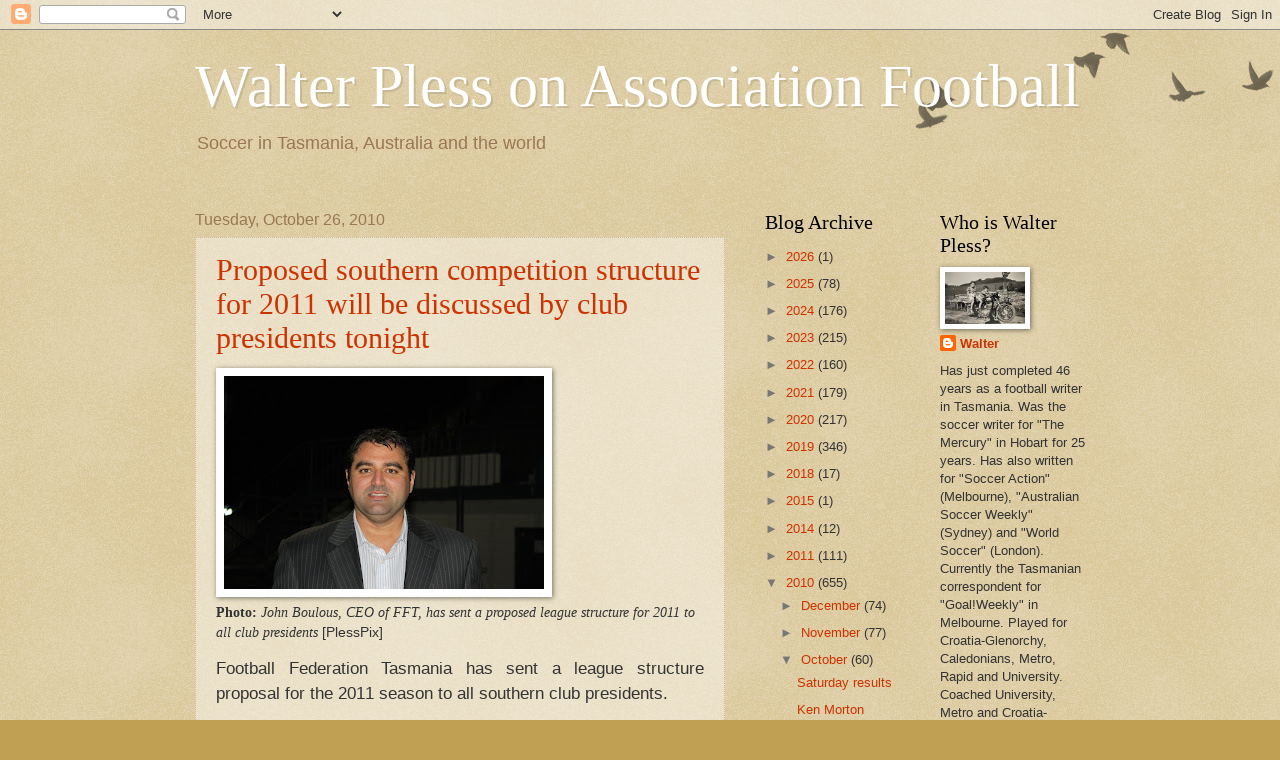

--- FILE ---
content_type: text/html; charset=UTF-8
request_url: https://walterplessonsoccer.blogspot.com/2010/10/proprosed-competition-structure-for.html?showComment=1288160286581
body_size: 28135
content:
<!DOCTYPE html>
<html class='v2' dir='ltr' xmlns='http://www.w3.org/1999/xhtml' xmlns:b='http://www.google.com/2005/gml/b' xmlns:data='http://www.google.com/2005/gml/data' xmlns:expr='http://www.google.com/2005/gml/expr'>
<head>
<link href='https://www.blogger.com/static/v1/widgets/335934321-css_bundle_v2.css' rel='stylesheet' type='text/css'/>
<meta content='IE=EmulateIE7' http-equiv='X-UA-Compatible'/>
<meta content='width=1100' name='viewport'/>
<meta content='text/html; charset=UTF-8' http-equiv='Content-Type'/>
<meta content='blogger' name='generator'/>
<link href='https://walterplessonsoccer.blogspot.com/favicon.ico' rel='icon' type='image/x-icon'/>
<link href='http://walterplessonsoccer.blogspot.com/2010/10/proprosed-competition-structure-for.html' rel='canonical'/>
<link rel="alternate" type="application/atom+xml" title="Walter Pless on Association Football - Atom" href="https://walterplessonsoccer.blogspot.com/feeds/posts/default" />
<link rel="alternate" type="application/rss+xml" title="Walter Pless on Association Football - RSS" href="https://walterplessonsoccer.blogspot.com/feeds/posts/default?alt=rss" />
<link rel="service.post" type="application/atom+xml" title="Walter Pless on Association Football - Atom" href="https://www.blogger.com/feeds/3290088887405022587/posts/default" />

<link rel="alternate" type="application/atom+xml" title="Walter Pless on Association Football - Atom" href="https://walterplessonsoccer.blogspot.com/feeds/5774777947940981544/comments/default" />
<!--Can't find substitution for tag [blog.ieCssRetrofitLinks]-->
<link href='https://blogger.googleusercontent.com/img/b/R29vZ2xl/AVvXsEjFrqDErgfqdxYfWZaxt5aPlnTCbqk8Hkf1ghDSxnCxiupvv8SpsnWXV8Okox5xdoAOHsjrEWwyKjna7h7FEocm2JN4VH62FIuAaNU_6mF7Q9-l3gbofmTlGUzI4jrndU894b-KGtJvBpB3/s320/Copy+of+John+Boulos+at+KGV+%2826+07+10%29.jpg' rel='image_src'/>
<meta content='http://walterplessonsoccer.blogspot.com/2010/10/proprosed-competition-structure-for.html' property='og:url'/>
<meta content='Proposed southern competition structure for 2011 will be discussed by club presidents tonight' property='og:title'/>
<meta content='Photo:  John Boulous, CEO of FFT, has sent a proposed league structure for 2011 to all club presidents  [PlessPix]   Football Federation Tas...' property='og:description'/>
<meta content='https://blogger.googleusercontent.com/img/b/R29vZ2xl/AVvXsEjFrqDErgfqdxYfWZaxt5aPlnTCbqk8Hkf1ghDSxnCxiupvv8SpsnWXV8Okox5xdoAOHsjrEWwyKjna7h7FEocm2JN4VH62FIuAaNU_6mF7Q9-l3gbofmTlGUzI4jrndU894b-KGtJvBpB3/w1200-h630-p-k-no-nu/Copy+of+John+Boulos+at+KGV+%2826+07+10%29.jpg' property='og:image'/>
<title>Walter Pless on Association Football: Proposed southern competition structure for 2011 will be discussed by club presidents tonight</title>
<style id='page-skin-1' type='text/css'><!--
/*
-----------------------------------------------
Blogger Template Style
Name:     Watermark
Designer: Blogger
URL:      www.blogger.com
----------------------------------------------- */
/* Use this with templates/1ktemplate-*.html */
/* Content
----------------------------------------------- */
body {
font: normal normal 14px Arial, Tahoma, Helvetica, FreeSans, sans-serif;
color: #333333;
background: #c0a154 url(//www.blogblog.com/1kt/watermark/body_background_birds.png) repeat scroll top left;
}
html body .content-outer {
min-width: 0;
max-width: 100%;
width: 100%;
}
.content-outer {
font-size: 92%;
}
a:link {
text-decoration:none;
color: #cc3300;
}
a:visited {
text-decoration:none;
color: #993322;
}
a:hover {
text-decoration:underline;
color: #ff3300;
}
.body-fauxcolumns .cap-top {
margin-top: 30px;
background: transparent url(//www.blogblog.com/1kt/watermark/body_overlay_birds.png) no-repeat scroll top right;
height: 121px;
}
.content-inner {
padding: 0;
}
/* Header
----------------------------------------------- */
.header-inner .Header .titlewrapper,
.header-inner .Header .descriptionwrapper {
padding-left: 20px;
padding-right: 20px;
}
.Header h1 {
font: normal normal 60px Georgia, Utopia, 'Palatino Linotype', Palatino, serif;
color: #ffffff;
text-shadow: 2px 2px rgba(0, 0, 0, .1);
}
.Header h1 a {
color: #ffffff;
}
.Header .description {
font-size: 140%;
color: #997755;
}
/* Tabs
----------------------------------------------- */
.tabs-inner .section {
margin: 0 20px;
}
.tabs-inner .PageList, .tabs-inner .LinkList, .tabs-inner .Labels {
margin-left: -11px;
margin-right: -11px;
background-color: transparent;
border-top: 0 solid #ffffff;
border-bottom: 0 solid #ffffff;
-moz-box-shadow: 0 0 0 rgba(0, 0, 0, .3);
-webkit-box-shadow: 0 0 0 rgba(0, 0, 0, .3);
-goog-ms-box-shadow: 0 0 0 rgba(0, 0, 0, .3);
box-shadow: 0 0 0 rgba(0, 0, 0, .3);
}
.tabs-inner .PageList .widget-content,
.tabs-inner .LinkList .widget-content,
.tabs-inner .Labels .widget-content {
margin: -3px -11px;
background: transparent none  no-repeat scroll right;
}
.tabs-inner .widget ul {
padding: 2px 25px;
max-height: 34px;
background: transparent none no-repeat scroll left;
}
.tabs-inner .widget li {
border: none;
}
.tabs-inner .widget li a {
display: inline-block;
padding: .25em 1em;
font: normal normal 20px Georgia, Utopia, 'Palatino Linotype', Palatino, serif;
color: #cc3300;
border-right: 1px solid #c0a154;
}
.tabs-inner .widget li:first-child a {
border-left: 1px solid #c0a154;
}
.tabs-inner .widget li.selected a, .tabs-inner .widget li a:hover {
color: #000000;
}
/* Headings
----------------------------------------------- */
h2 {
font: normal normal 20px Georgia, Utopia, 'Palatino Linotype', Palatino, serif;
color: #000000;
margin: 0 0 .5em;
}
h2.date-header {
font: normal normal 16px Arial, Tahoma, Helvetica, FreeSans, sans-serif;
color: #997755;
}
/* Main
----------------------------------------------- */
.main-inner .column-center-inner,
.main-inner .column-left-inner,
.main-inner .column-right-inner {
padding: 0 5px;
}
.main-outer {
margin-top: 0;
background: transparent none no-repeat scroll top left;
}
.main-inner {
padding-top: 30px;
}
.main-cap-top {
position: relative;
}
.main-cap-top .cap-right {
position: absolute;
height: 0;
width: 100%;
bottom: 0;
background: transparent none repeat-x scroll bottom center;
}
.main-cap-top .cap-left {
position: absolute;
height: 245px;
width: 280px;
right: 0;
bottom: 0;
background: transparent none no-repeat scroll bottom left;
}
/* Posts
----------------------------------------------- */
.post-outer {
padding: 15px 20px;
margin: 0 0 25px;
background: transparent url(//www.blogblog.com/1kt/watermark/post_background_birds.png) repeat scroll top left;
_background-image: none;
border: dotted 1px #ccbb99;
-moz-box-shadow: 0 0 0 rgba(0, 0, 0, .1);
-webkit-box-shadow: 0 0 0 rgba(0, 0, 0, .1);
-goog-ms-box-shadow: 0 0 0 rgba(0, 0, 0, .1);
box-shadow: 0 0 0 rgba(0, 0, 0, .1);
}
h3.post-title {
font: normal normal 30px Georgia, Utopia, 'Palatino Linotype', Palatino, serif;
margin: 0;
}
.comments h4 {
font: normal normal 30px Georgia, Utopia, 'Palatino Linotype', Palatino, serif;
margin: 1em 0 0;
}
.post-body {
font-size: 105%;
line-height: 1.5;
position: relative;
}
.post-header {
margin: 0 0 1em;
color: #997755;
}
.post-footer {
margin: 10px 0 0;
padding: 10px 0 0;
color: #997755;
border-top: dashed 1px #777777;
}
#blog-pager {
font-size: 140%
}
#comments .comment-author {
padding-top: 1.5em;
border-top: dashed 1px #777777;
background-position: 0 1.5em;
}
#comments .comment-author:first-child {
padding-top: 0;
border-top: none;
}
.avatar-image-container {
margin: .2em 0 0;
}
/* Comments
----------------------------------------------- */
.comments .comments-content .icon.blog-author {
background-repeat: no-repeat;
background-image: url([data-uri]);
}
.comments .comments-content .loadmore a {
border-top: 1px solid #777777;
border-bottom: 1px solid #777777;
}
.comments .continue {
border-top: 2px solid #777777;
}
/* Widgets
----------------------------------------------- */
.widget ul, .widget #ArchiveList ul.flat {
padding: 0;
list-style: none;
}
.widget ul li, .widget #ArchiveList ul.flat li {
padding: .35em 0;
text-indent: 0;
border-top: dashed 1px #777777;
}
.widget ul li:first-child, .widget #ArchiveList ul.flat li:first-child {
border-top: none;
}
.widget .post-body ul {
list-style: disc;
}
.widget .post-body ul li {
border: none;
}
.widget .zippy {
color: #777777;
}
.post-body img, .post-body .tr-caption-container, .Profile img, .Image img,
.BlogList .item-thumbnail img {
padding: 5px;
background: #fff;
-moz-box-shadow: 1px 1px 5px rgba(0, 0, 0, .5);
-webkit-box-shadow: 1px 1px 5px rgba(0, 0, 0, .5);
-goog-ms-box-shadow: 1px 1px 5px rgba(0, 0, 0, .5);
box-shadow: 1px 1px 5px rgba(0, 0, 0, .5);
}
.post-body img, .post-body .tr-caption-container {
padding: 8px;
}
.post-body .tr-caption-container {
color: #333333;
}
.post-body .tr-caption-container img {
padding: 0;
background: transparent;
border: none;
-moz-box-shadow: 0 0 0 rgba(0, 0, 0, .1);
-webkit-box-shadow: 0 0 0 rgba(0, 0, 0, .1);
-goog-ms-box-shadow: 0 0 0 rgba(0, 0, 0, .1);
box-shadow: 0 0 0 rgba(0, 0, 0, .1);
}
/* Footer
----------------------------------------------- */
.footer-outer {
color:#ccbb99;
background: #330000 url(//www.blogblog.com/1kt/watermark/body_background_navigator.png) repeat scroll top left;
}
.footer-outer a {
color: #ff7755;
}
.footer-outer a:visited {
color: #dd5533;
}
.footer-outer a:hover {
color: #ff9977;
}
.footer-outer .widget h2 {
color: #eeddbb;
}
/* Mobile
----------------------------------------------- */
body.mobile  {
background-size: 100% auto;
}
.mobile .body-fauxcolumn-outer {
background: transparent none repeat scroll top left;
}
html .mobile .mobile-date-outer {
border-bottom: none;
background: transparent url(//www.blogblog.com/1kt/watermark/post_background_birds.png) repeat scroll top left;
_background-image: none;
margin-bottom: 10px;
}
.mobile .main-inner .date-outer {
padding: 0;
}
.mobile .main-inner .date-header {
margin: 10px;
}
.mobile .main-cap-top {
z-index: -1;
}
.mobile .content-outer {
font-size: 100%;
}
.mobile .post-outer {
padding: 10px;
}
.mobile .main-cap-top .cap-left {
background: transparent none no-repeat scroll bottom left;
}
.mobile .body-fauxcolumns .cap-top {
margin: 0;
}
.mobile-link-button {
background: transparent url(//www.blogblog.com/1kt/watermark/post_background_birds.png) repeat scroll top left;
}
.mobile-link-button a:link, .mobile-link-button a:visited {
color: #cc3300;
}
.mobile-index-date .date-header {
color: #997755;
}
.mobile-index-contents {
color: #333333;
}
.mobile .tabs-inner .section {
margin: 0;
}
.mobile .tabs-inner .PageList {
margin-left: 0;
margin-right: 0;
}
.mobile .tabs-inner .PageList .widget-content {
margin: 0;
color: #000000;
background: transparent url(//www.blogblog.com/1kt/watermark/post_background_birds.png) repeat scroll top left;
}
.mobile .tabs-inner .PageList .widget-content .pagelist-arrow {
border-left: 1px solid #c0a154;
}

--></style>
<style id='template-skin-1' type='text/css'><!--
body {
min-width: 930px;
}
.content-outer, .content-fauxcolumn-outer, .region-inner {
min-width: 930px;
max-width: 930px;
_width: 930px;
}
.main-inner .columns {
padding-left: 0;
padding-right: 360px;
}
.main-inner .fauxcolumn-center-outer {
left: 0;
right: 360px;
/* IE6 does not respect left and right together */
_width: expression(this.parentNode.offsetWidth -
parseInt("0") -
parseInt("360px") + 'px');
}
.main-inner .fauxcolumn-left-outer {
width: 0;
}
.main-inner .fauxcolumn-right-outer {
width: 360px;
}
.main-inner .column-left-outer {
width: 0;
right: 100%;
margin-left: -0;
}
.main-inner .column-right-outer {
width: 360px;
margin-right: -360px;
}
#layout {
min-width: 0;
}
#layout .content-outer {
min-width: 0;
width: 800px;
}
#layout .region-inner {
min-width: 0;
width: auto;
}
--></style>
<script type='text/javascript'>

  var _gaq = _gaq || [];
  _gaq.push(['_setAccount', 'UA-15456465-1']);
  _gaq.push(['_trackPageview']);

  (function() {
    var ga = document.createElement('script'); ga.type = 'text/javascript'; ga.async = true;
    ga.src = ('https:' == document.location.protocol ? 'https://ssl' : 'http://www') + '.google-analytics.com/ga.js';
    var s = document.getElementsByTagName('script')[0]; s.parentNode.insertBefore(ga, s);
  })();

</script>
<link href='https://www.blogger.com/dyn-css/authorization.css?targetBlogID=3290088887405022587&amp;zx=20c1e3e9-780b-472e-bfc4-ce6b9054f79d' media='none' onload='if(media!=&#39;all&#39;)media=&#39;all&#39;' rel='stylesheet'/><noscript><link href='https://www.blogger.com/dyn-css/authorization.css?targetBlogID=3290088887405022587&amp;zx=20c1e3e9-780b-472e-bfc4-ce6b9054f79d' rel='stylesheet'/></noscript>
<meta name='google-adsense-platform-account' content='ca-host-pub-1556223355139109'/>
<meta name='google-adsense-platform-domain' content='blogspot.com'/>

<link rel="stylesheet" href="https://fonts.googleapis.com/css2?display=swap&family=Ubuntu&family=Josefin+Sans"></head>
<body class='loading variant-birds'>
<div class='navbar section' id='navbar'><div class='widget Navbar' data-version='1' id='Navbar1'><script type="text/javascript">
    function setAttributeOnload(object, attribute, val) {
      if(window.addEventListener) {
        window.addEventListener('load',
          function(){ object[attribute] = val; }, false);
      } else {
        window.attachEvent('onload', function(){ object[attribute] = val; });
      }
    }
  </script>
<div id="navbar-iframe-container"></div>
<script type="text/javascript" src="https://apis.google.com/js/platform.js"></script>
<script type="text/javascript">
      gapi.load("gapi.iframes:gapi.iframes.style.bubble", function() {
        if (gapi.iframes && gapi.iframes.getContext) {
          gapi.iframes.getContext().openChild({
              url: 'https://www.blogger.com/navbar/3290088887405022587?po\x3d5774777947940981544\x26origin\x3dhttps://walterplessonsoccer.blogspot.com',
              where: document.getElementById("navbar-iframe-container"),
              id: "navbar-iframe"
          });
        }
      });
    </script><script type="text/javascript">
(function() {
var script = document.createElement('script');
script.type = 'text/javascript';
script.src = '//pagead2.googlesyndication.com/pagead/js/google_top_exp.js';
var head = document.getElementsByTagName('head')[0];
if (head) {
head.appendChild(script);
}})();
</script>
</div></div>
<div class='body-fauxcolumns'>
<div class='fauxcolumn-outer body-fauxcolumn-outer'>
<div class='cap-top'>
<div class='cap-left'></div>
<div class='cap-right'></div>
</div>
<div class='fauxborder-left'>
<div class='fauxborder-right'></div>
<div class='fauxcolumn-inner'>
</div>
</div>
<div class='cap-bottom'>
<div class='cap-left'></div>
<div class='cap-right'></div>
</div>
</div>
</div>
<div class='content'>
<div class='content-fauxcolumns'>
<div class='fauxcolumn-outer content-fauxcolumn-outer'>
<div class='cap-top'>
<div class='cap-left'></div>
<div class='cap-right'></div>
</div>
<div class='fauxborder-left'>
<div class='fauxborder-right'></div>
<div class='fauxcolumn-inner'>
</div>
</div>
<div class='cap-bottom'>
<div class='cap-left'></div>
<div class='cap-right'></div>
</div>
</div>
</div>
<div class='content-outer'>
<div class='content-cap-top cap-top'>
<div class='cap-left'></div>
<div class='cap-right'></div>
</div>
<div class='fauxborder-left content-fauxborder-left'>
<div class='fauxborder-right content-fauxborder-right'></div>
<div class='content-inner'>
<header>
<div class='header-outer'>
<div class='header-cap-top cap-top'>
<div class='cap-left'></div>
<div class='cap-right'></div>
</div>
<div class='fauxborder-left header-fauxborder-left'>
<div class='fauxborder-right header-fauxborder-right'></div>
<div class='region-inner header-inner'>
<div class='header section' id='header'><div class='widget Header' data-version='1' id='Header1'>
<div id='header-inner'>
<div class='titlewrapper'>
<h1 class='title'>
<a href='https://walterplessonsoccer.blogspot.com/'>
Walter Pless on Association Football
</a>
</h1>
</div>
<div class='descriptionwrapper'>
<p class='description'><span>Soccer in Tasmania, Australia and the world</span></p>
</div>
</div>
</div></div>
</div>
</div>
<div class='header-cap-bottom cap-bottom'>
<div class='cap-left'></div>
<div class='cap-right'></div>
</div>
</div>
</header>
<div class='tabs-outer'>
<div class='tabs-cap-top cap-top'>
<div class='cap-left'></div>
<div class='cap-right'></div>
</div>
<div class='fauxborder-left tabs-fauxborder-left'>
<div class='fauxborder-right tabs-fauxborder-right'></div>
<div class='region-inner tabs-inner'>
<div class='tabs no-items section' id='crosscol'></div>
<div class='tabs no-items section' id='crosscol-overflow'></div>
</div>
</div>
<div class='tabs-cap-bottom cap-bottom'>
<div class='cap-left'></div>
<div class='cap-right'></div>
</div>
</div>
<div class='main-outer'>
<div class='main-cap-top cap-top'>
<div class='cap-left'></div>
<div class='cap-right'></div>
</div>
<div class='fauxborder-left main-fauxborder-left'>
<div class='fauxborder-right main-fauxborder-right'></div>
<div class='region-inner main-inner'>
<div class='columns fauxcolumns'>
<div class='fauxcolumn-outer fauxcolumn-center-outer'>
<div class='cap-top'>
<div class='cap-left'></div>
<div class='cap-right'></div>
</div>
<div class='fauxborder-left'>
<div class='fauxborder-right'></div>
<div class='fauxcolumn-inner'>
</div>
</div>
<div class='cap-bottom'>
<div class='cap-left'></div>
<div class='cap-right'></div>
</div>
</div>
<div class='fauxcolumn-outer fauxcolumn-left-outer'>
<div class='cap-top'>
<div class='cap-left'></div>
<div class='cap-right'></div>
</div>
<div class='fauxborder-left'>
<div class='fauxborder-right'></div>
<div class='fauxcolumn-inner'>
</div>
</div>
<div class='cap-bottom'>
<div class='cap-left'></div>
<div class='cap-right'></div>
</div>
</div>
<div class='fauxcolumn-outer fauxcolumn-right-outer'>
<div class='cap-top'>
<div class='cap-left'></div>
<div class='cap-right'></div>
</div>
<div class='fauxborder-left'>
<div class='fauxborder-right'></div>
<div class='fauxcolumn-inner'>
</div>
</div>
<div class='cap-bottom'>
<div class='cap-left'></div>
<div class='cap-right'></div>
</div>
</div>
<!-- corrects IE6 width calculation -->
<div class='columns-inner'>
<div class='column-center-outer'>
<div class='column-center-inner'>
<div class='main section' id='main'><div class='widget Blog' data-version='1' id='Blog1'>
<div class='blog-posts hfeed'>

          <div class="date-outer">
        
<h2 class='date-header'><span>Tuesday, October 26, 2010</span></h2>

          <div class="date-posts">
        
<div class='post-outer'>
<div class='post hentry'>
<a name='5774777947940981544'></a>
<h3 class='post-title entry-title'>
<a href='https://walterplessonsoccer.blogspot.com/2010/10/proprosed-competition-structure-for.html'>Proposed southern competition structure for 2011 will be discussed by club presidents tonight</a>
</h3>
<div class='post-header'>
<div class='post-header-line-1'></div>
</div>
<div class='post-body entry-content'>
<a href="https://blogger.googleusercontent.com/img/b/R29vZ2xl/AVvXsEjFrqDErgfqdxYfWZaxt5aPlnTCbqk8Hkf1ghDSxnCxiupvv8SpsnWXV8Okox5xdoAOHsjrEWwyKjna7h7FEocm2JN4VH62FIuAaNU_6mF7Q9-l3gbofmTlGUzI4jrndU894b-KGtJvBpB3/s1600/Copy+of+John+Boulos+at+KGV+%2826+07+10%29.jpg" onblur="try {parent.deselectBloggerImageGracefully();} catch(e) {}"><img alt="" border="0" id="BLOGGER_PHOTO_ID_5532158308410820306" src="https://blogger.googleusercontent.com/img/b/R29vZ2xl/AVvXsEjFrqDErgfqdxYfWZaxt5aPlnTCbqk8Hkf1ghDSxnCxiupvv8SpsnWXV8Okox5xdoAOHsjrEWwyKjna7h7FEocm2JN4VH62FIuAaNU_6mF7Q9-l3gbofmTlGUzI4jrndU894b-KGtJvBpB3/s320/Copy+of+John+Boulos+at+KGV+%2826+07+10%29.jpg" style="cursor: pointer; width: 320px; height: 213px;" /></a><br /><span style="font-family:times new roman;"><span style="font-weight: bold;">Photo: </span> <span style="font-style: italic;">John Boulous, CEO of FFT, has sent a proposed league structure for 2011 to all club presidents</span> <span style="font-family:arial;">[PlessPix]</span></span><br /><!--[if !mso]> <style> v\:* {behavior:url(#default#VML);} o\:* {behavior:url(#default#VML);} w\:* {behavior:url(#default#VML);} .shape {behavior:url(#default#VML);} </style> <![endif]--><!--[if gte mso 9]><xml>  <w:worddocument>   <w:view>Normal</w:View>   <w:zoom>0</w:Zoom>   <w:trackmoves/>   <w:trackformatting/>   <w:punctuationkerning/>   <w:validateagainstschemas/>   <w:saveifxmlinvalid>false</w:SaveIfXMLInvalid>   <w:ignoremixedcontent>false</w:IgnoreMixedContent>   <w:alwaysshowplaceholdertext>false</w:AlwaysShowPlaceholderText>   <w:donotpromoteqf/>   <w:lidthemeother>EN-AU</w:LidThemeOther>   <w:lidthemeasian>JA</w:LidThemeAsian>   <w:lidthemecomplexscript>X-NONE</w:LidThemeComplexScript>   <w:compatibility>    <w:breakwrappedtables/>    <w:snaptogridincell/>    <w:wraptextwithpunct/>    <w:useasianbreakrules/>    <w:dontgrowautofit/>    <w:splitpgbreakandparamark/>    <w:dontvertaligncellwithsp/>    <w:dontbreakconstrainedforcedtables/>    <w:dontvertalignintxbx/>    <w:word11kerningpairs/>    <w:cachedcolbalance/>    <w:usefelayout/>   </w:Compatibility>   <w:browserlevel>MicrosoftInternetExplorer4</w:BrowserLevel>   <m:mathpr>    <m:mathfont val="Cambria Math">    <m:brkbin val="before">    <m:brkbinsub val="&#45;-">    <m:smallfrac val="off">    <m:dispdef/>    <m:lmargin val="0">    <m:rmargin val="0">    <m:defjc val="centerGroup">    <m:wrapindent val="1440">    <m:intlim val="subSup">    <m:narylim val="undOvr">   </m:mathPr></w:WordDocument> </xml><![endif]--><!--[if gte mso 9]><xml>  <w:latentstyles deflockedstate="false" defunhidewhenused="true" defsemihidden="true" defqformat="false" defpriority="99" latentstylecount="267">   <w:lsdexception locked="false" priority="0" semihidden="false" unhidewhenused="false" qformat="true" name="Normal">   <w:lsdexception locked="false" priority="9" semihidden="false" unhidewhenused="false" qformat="true" name="heading 1">   <w:lsdexception locked="false" priority="9" qformat="true" name="heading 2">   <w:lsdexception locked="false" priority="9" qformat="true" name="heading 3">   <w:lsdexception locked="false" priority="9" qformat="true" name="heading 4">   <w:lsdexception locked="false" priority="9" qformat="true" name="heading 5">   <w:lsdexception locked="false" priority="9" qformat="true" name="heading 6">   <w:lsdexception locked="false" priority="9" qformat="true" name="heading 7">   <w:lsdexception locked="false" priority="9" qformat="true" name="heading 8">   <w:lsdexception locked="false" priority="9" qformat="true" name="heading 9">   <w:lsdexception locked="false" priority="39" name="toc 1">   <w:lsdexception locked="false" priority="39" name="toc 2">   <w:lsdexception locked="false" priority="39" name="toc 3">   <w:lsdexception locked="false" priority="39" name="toc 4">   <w:lsdexception locked="false" priority="39" name="toc 5">   <w:lsdexception locked="false" priority="39" name="toc 6">   <w:lsdexception locked="false" priority="39" name="toc 7">   <w:lsdexception locked="false" priority="39" name="toc 8">   <w:lsdexception locked="false" priority="39" name="toc 9">   <w:lsdexception locked="false" priority="35" qformat="true" name="caption">   <w:lsdexception locked="false" priority="10" semihidden="false" unhidewhenused="false" qformat="true" name="Title">   <w:lsdexception locked="false" priority="1" name="Default Paragraph Font">   <w:lsdexception locked="false" priority="11" semihidden="false" unhidewhenused="false" qformat="true" name="Subtitle">   <w:lsdexception locked="false" priority="22" semihidden="false" unhidewhenused="false" qformat="true" name="Strong">   <w:lsdexception locked="false" priority="20" semihidden="false" unhidewhenused="false" qformat="true" name="Emphasis">   <w:lsdexception locked="false" priority="59" semihidden="false" unhidewhenused="false" name="Table Grid">   <w:lsdexception locked="false" unhidewhenused="false" name="Placeholder Text">   <w:lsdexception locked="false" priority="1" semihidden="false" unhidewhenused="false" qformat="true" name="No Spacing">   <w:lsdexception locked="false" priority="60" semihidden="false" unhidewhenused="false" name="Light Shading">   <w:lsdexception locked="false" priority="61" semihidden="false" unhidewhenused="false" name="Light List">   <w:lsdexception locked="false" priority="62" semihidden="false" unhidewhenused="false" name="Light Grid">   <w:lsdexception locked="false" priority="63" semihidden="false" unhidewhenused="false" name="Medium Shading 1">   <w:lsdexception locked="false" priority="64" semihidden="false" unhidewhenused="false" name="Medium Shading 2">   <w:lsdexception locked="false" priority="65" semihidden="false" unhidewhenused="false" name="Medium List 1">   <w:lsdexception locked="false" priority="66" semihidden="false" unhidewhenused="false" name="Medium List 2">   <w:lsdexception locked="false" priority="67" semihidden="false" unhidewhenused="false" name="Medium Grid 1">   <w:lsdexception locked="false" priority="68" semihidden="false" unhidewhenused="false" name="Medium Grid 2">   <w:lsdexception locked="false" priority="69" semihidden="false" unhidewhenused="false" name="Medium Grid 3">   <w:lsdexception locked="false" priority="70" semihidden="false" unhidewhenused="false" name="Dark List">   <w:lsdexception locked="false" priority="71" semihidden="false" unhidewhenused="false" name="Colorful Shading">   <w:lsdexception locked="false" priority="72" semihidden="false" unhidewhenused="false" name="Colorful List">   <w:lsdexception locked="false" priority="73" semihidden="false" unhidewhenused="false" name="Colorful Grid">   <w:lsdexception locked="false" priority="60" semihidden="false" unhidewhenused="false" name="Light Shading Accent 1">   <w:lsdexception locked="false" priority="61" semihidden="false" unhidewhenused="false" name="Light List Accent 1">   <w:lsdexception locked="false" priority="62" semihidden="false" unhidewhenused="false" name="Light Grid Accent 1">   <w:lsdexception locked="false" priority="63" semihidden="false" unhidewhenused="false" name="Medium Shading 1 Accent 1">   <w:lsdexception locked="false" priority="64" semihidden="false" unhidewhenused="false" name="Medium Shading 2 Accent 1">   <w:lsdexception locked="false" priority="65" semihidden="false" unhidewhenused="false" name="Medium List 1 Accent 1">   <w:lsdexception locked="false" unhidewhenused="false" name="Revision">   <w:lsdexception locked="false" priority="34" semihidden="false" unhidewhenused="false" qformat="true" name="List Paragraph">   <w:lsdexception locked="false" priority="29" semihidden="false" unhidewhenused="false" qformat="true" name="Quote">   <w:lsdexception locked="false" priority="30" semihidden="false" unhidewhenused="false" qformat="true" name="Intense Quote">   <w:lsdexception locked="false" priority="66" semihidden="false" unhidewhenused="false" name="Medium List 2 Accent 1">   <w:lsdexception locked="false" priority="67" semihidden="false" unhidewhenused="false" name="Medium Grid 1 Accent 1">   <w:lsdexception locked="false" priority="68" semihidden="false" unhidewhenused="false" name="Medium Grid 2 Accent 1">   <w:lsdexception locked="false" priority="69" semihidden="false" unhidewhenused="false" name="Medium Grid 3 Accent 1">   <w:lsdexception locked="false" priority="70" semihidden="false" unhidewhenused="false" name="Dark List Accent 1">   <w:lsdexception locked="false" priority="71" semihidden="false" unhidewhenused="false" name="Colorful Shading Accent 1">   <w:lsdexception locked="false" priority="72" semihidden="false" unhidewhenused="false" name="Colorful List Accent 1">   <w:lsdexception locked="false" priority="73" semihidden="false" unhidewhenused="false" name="Colorful Grid Accent 1">   <w:lsdexception locked="false" priority="60" semihidden="false" unhidewhenused="false" name="Light Shading Accent 2">   <w:lsdexception locked="false" priority="61" semihidden="false" unhidewhenused="false" name="Light List Accent 2">   <w:lsdexception locked="false" priority="62" semihidden="false" unhidewhenused="false" name="Light Grid Accent 2">   <w:lsdexception locked="false" priority="63" semihidden="false" unhidewhenused="false" name="Medium Shading 1 Accent 2">   <w:lsdexception locked="false" priority="64" semihidden="false" unhidewhenused="false" name="Medium Shading 2 Accent 2">   <w:lsdexception locked="false" priority="65" semihidden="false" unhidewhenused="false" name="Medium List 1 Accent 2">   <w:lsdexception locked="false" priority="66" semihidden="false" unhidewhenused="false" name="Medium List 2 Accent 2">   <w:lsdexception locked="false" priority="67" semihidden="false" unhidewhenused="false" name="Medium Grid 1 Accent 2">   <w:lsdexception locked="false" priority="68" semihidden="false" unhidewhenused="false" name="Medium Grid 2 Accent 2">   <w:lsdexception locked="false" priority="69" semihidden="false" unhidewhenused="false" name="Medium Grid 3 Accent 2">   <w:lsdexception locked="false" priority="70" semihidden="false" unhidewhenused="false" name="Dark List Accent 2">   <w:lsdexception locked="false" priority="71" semihidden="false" unhidewhenused="false" name="Colorful Shading Accent 2">   <w:lsdexception locked="false" priority="72" semihidden="false" unhidewhenused="false" name="Colorful List Accent 2">   <w:lsdexception locked="false" priority="73" semihidden="false" unhidewhenused="false" name="Colorful Grid Accent 2">   <w:lsdexception locked="false" priority="60" semihidden="false" unhidewhenused="false" name="Light Shading Accent 3">   <w:lsdexception locked="false" priority="61" semihidden="false" unhidewhenused="false" name="Light List Accent 3">   <w:lsdexception locked="false" priority="62" semihidden="false" unhidewhenused="false" name="Light Grid Accent 3">   <w:lsdexception locked="false" priority="63" semihidden="false" unhidewhenused="false" name="Medium Shading 1 Accent 3">   <w:lsdexception locked="false" priority="64" semihidden="false" unhidewhenused="false" name="Medium Shading 2 Accent 3">   <w:lsdexception locked="false" priority="65" semihidden="false" unhidewhenused="false" name="Medium List 1 Accent 3">   <w:lsdexception locked="false" priority="66" semihidden="false" unhidewhenused="false" name="Medium List 2 Accent 3">   <w:lsdexception locked="false" priority="67" semihidden="false" unhidewhenused="false" name="Medium Grid 1 Accent 3">   <w:lsdexception locked="false" priority="68" semihidden="false" unhidewhenused="false" name="Medium Grid 2 Accent 3">   <w:lsdexception locked="false" priority="69" semihidden="false" unhidewhenused="false" name="Medium Grid 3 Accent 3">   <w:lsdexception locked="false" priority="70" semihidden="false" unhidewhenused="false" name="Dark List Accent 3">   <w:lsdexception locked="false" priority="71" semihidden="false" unhidewhenused="false" name="Colorful Shading Accent 3">   <w:lsdexception locked="false" priority="72" semihidden="false" unhidewhenused="false" name="Colorful List Accent 3">   <w:lsdexception locked="false" priority="73" semihidden="false" unhidewhenused="false" name="Colorful Grid Accent 3">   <w:lsdexception locked="false" priority="60" semihidden="false" unhidewhenused="false" name="Light Shading Accent 4">   <w:lsdexception locked="false" priority="61" semihidden="false" unhidewhenused="false" name="Light List Accent 4">   <w:lsdexception locked="false" priority="62" semihidden="false" unhidewhenused="false" name="Light Grid Accent 4">   <w:lsdexception locked="false" priority="63" semihidden="false" unhidewhenused="false" name="Medium Shading 1 Accent 4">   <w:lsdexception locked="false" priority="64" semihidden="false" unhidewhenused="false" name="Medium Shading 2 Accent 4">   <w:lsdexception locked="false" priority="65" semihidden="false" unhidewhenused="false" name="Medium List 1 Accent 4">   <w:lsdexception locked="false" priority="66" semihidden="false" unhidewhenused="false" name="Medium List 2 Accent 4">   <w:lsdexception locked="false" priority="67" semihidden="false" unhidewhenused="false" name="Medium Grid 1 Accent 4">   <w:lsdexception locked="false" priority="68" semihidden="false" unhidewhenused="false" name="Medium Grid 2 Accent 4">   <w:lsdexception locked="false" priority="69" semihidden="false" unhidewhenused="false" name="Medium Grid 3 Accent 4">   <w:lsdexception locked="false" priority="70" semihidden="false" unhidewhenused="false" name="Dark List Accent 4">   <w:lsdexception locked="false" priority="71" semihidden="false" unhidewhenused="false" name="Colorful Shading Accent 4">   <w:lsdexception locked="false" priority="72" semihidden="false" unhidewhenused="false" name="Colorful List Accent 4">   <w:lsdexception locked="false" priority="73" semihidden="false" unhidewhenused="false" name="Colorful Grid Accent 4">   <w:lsdexception locked="false" priority="60" semihidden="false" unhidewhenused="false" name="Light Shading Accent 5">   <w:lsdexception locked="false" priority="61" semihidden="false" unhidewhenused="false" name="Light List Accent 5">   <w:lsdexception locked="false" priority="62" semihidden="false" unhidewhenused="false" name="Light Grid Accent 5">   <w:lsdexception locked="false" priority="63" semihidden="false" unhidewhenused="false" name="Medium Shading 1 Accent 5">   <w:lsdexception locked="false" priority="64" semihidden="false" unhidewhenused="false" name="Medium Shading 2 Accent 5">   <w:lsdexception locked="false" priority="65" semihidden="false" unhidewhenused="false" name="Medium List 1 Accent 5">   <w:lsdexception locked="false" priority="66" semihidden="false" unhidewhenused="false" name="Medium List 2 Accent 5">   <w:lsdexception locked="false" priority="67" semihidden="false" unhidewhenused="false" name="Medium Grid 1 Accent 5">   <w:lsdexception locked="false" priority="68" semihidden="false" unhidewhenused="false" name="Medium Grid 2 Accent 5">   <w:lsdexception locked="false" priority="69" semihidden="false" unhidewhenused="false" name="Medium Grid 3 Accent 5">   <w:lsdexception locked="false" priority="70" semihidden="false" unhidewhenused="false" name="Dark List Accent 5">   <w:lsdexception locked="false" priority="71" semihidden="false" unhidewhenused="false" name="Colorful Shading Accent 5">   <w:lsdexception locked="false" priority="72" semihidden="false" unhidewhenused="false" name="Colorful List Accent 5">   <w:lsdexception locked="false" priority="73" semihidden="false" unhidewhenused="false" name="Colorful Grid Accent 5">   <w:lsdexception locked="false" priority="60" semihidden="false" unhidewhenused="false" name="Light Shading Accent 6">   <w:lsdexception locked="false" priority="61" semihidden="false" unhidewhenused="false" name="Light List Accent 6">   <w:lsdexception locked="false" priority="62" semihidden="false" unhidewhenused="false" name="Light Grid Accent 6">   <w:lsdexception locked="false" priority="63" semihidden="false" unhidewhenused="false" name="Medium Shading 1 Accent 6">   <w:lsdexception locked="false" priority="64" semihidden="false" unhidewhenused="false" name="Medium Shading 2 Accent 6">   <w:lsdexception locked="false" priority="65" semihidden="false" unhidewhenused="false" name="Medium List 1 Accent 6">   <w:lsdexception locked="false" priority="66" semihidden="false" unhidewhenused="false" name="Medium List 2 Accent 6">   <w:lsdexception locked="false" priority="67" semihidden="false" unhidewhenused="false" name="Medium Grid 1 Accent 6">   <w:lsdexception locked="false" priority="68" semihidden="false" unhidewhenused="false" name="Medium Grid 2 Accent 6">   <w:lsdexception locked="false" priority="69" semihidden="false" unhidewhenused="false" name="Medium Grid 3 Accent 6">   <w:lsdexception locked="false" priority="70" semihidden="false" unhidewhenused="false" name="Dark List Accent 6">   <w:lsdexception locked="false" priority="71" semihidden="false" unhidewhenused="false" name="Colorful Shading Accent 6">   <w:lsdexception locked="false" priority="72" semihidden="false" unhidewhenused="false" name="Colorful List Accent 6">   <w:lsdexception locked="false" priority="73" semihidden="false" unhidewhenused="false" name="Colorful Grid Accent 6">   <w:lsdexception locked="false" priority="19" semihidden="false" unhidewhenused="false" qformat="true" name="Subtle Emphasis">   <w:lsdexception locked="false" priority="21" semihidden="false" unhidewhenused="false" qformat="true" name="Intense Emphasis">   <w:lsdexception locked="false" priority="31" semihidden="false" unhidewhenused="false" qformat="true" name="Subtle Reference">   <w:lsdexception locked="false" priority="32" semihidden="false" unhidewhenused="false" qformat="true" name="Intense Reference">   <w:lsdexception locked="false" priority="33" semihidden="false" unhidewhenused="false" qformat="true" name="Book Title">   <w:lsdexception locked="false" priority="37" name="Bibliography">   <w:lsdexception locked="false" priority="39" qformat="true" name="TOC Heading">  </w:LatentStyles> </xml><![endif]--><!--[if gte mso 10]> <style>  /* Style Definitions */  table.MsoNormalTable  {mso-style-name:"Table Normal";  mso-tstyle-rowband-size:0;  mso-tstyle-colband-size:0;  mso-style-noshow:yes;  mso-style-priority:99;  mso-style-qformat:yes;  mso-style-parent:"";  mso-padding-alt:0cm 5.4pt 0cm 5.4pt;  mso-para-margin:0cm;  mso-para-margin-bottom:.0001pt;  mso-pagination:widow-orphan;  font-size:11.0pt;  font-family:"Calibri","sans-serif";  mso-ascii-font-family:Calibri;  mso-ascii-theme-font:minor-latin;  mso-hansi-font-family:Calibri;  mso-hansi-theme-font:minor-latin;  mso-bidi-font-family:"Times New Roman";  mso-bidi-theme-font:minor-bidi;} </style> <![endif]-->  <p class="MsoNormal" style="text-align: justify;"><span style="font-size:13pt;">Football Federation Tasmania has sent a league structure proposal for the 2011 season to all southern club presidents.</span></p>    <p class="MsoNormal" style="text-align: justify;"><span style="font-size:13pt;">The presidents will meet with FFT tonight to discuss the proposal.  FFT have allowed me to publish the letter in advance of tonight's meeting.<br /></span></p>    <p class="MsoNormal" style="text-align: justify;"><span style="font-size:13pt;">The proposed structure is outlined below in the FFT letter to all presidents:</span></p>    <p><span style="font-size:13pt;"></span><span style=";font-family:&quot;;" >As you would be aware over the last few months a competition working group has come together on several occasions to discuss the structure of the Southern senior competitions.  Based on the discussion within this group and subsequent recommendation, the Board has approved the following competition structure effective for the 2011 season.</span> </p>  <p><b><span style=";font-family:&quot;;" >Forestry Tasmania Men&#8217;s Southern Premier League &#8211; 2 tiers (8 Premier Clubs)</span></b></p>  <p><span style=";font-family:&quot;;" >Premier League</span></p>  <p><span style=";font-family:&quot;;" >Premier Reserve (open age)</span> </p>  <p><b><span style=";font-family:&quot;;" >Men&#8217;s  Southern League 1 &#8211; 2 tiers (6 clubs minimum)</span></b></p>  <p><span style=";font-family:&quot;;" >Southern League 1</span></p>  <p><span style=";font-family:&quot;;" >Southern League 1 Reserves (open age)</span> </p>  <p><b><i><span style=";font-family:&quot;;" >Automatic promotion and relegation between Premier League and Southern League 1</span></i></b> </p>  <p><b><i><span style=";font-family:&quot;;" >Premier Under 19 &#8211; (Compulsory for the 8 Premier Clubs &#8211; to be fixtured in line with Premier League home matches)</span></i></b></p>  <p><span style=";font-family:&quot;;" >Premier Under 19</span> </p>  <p><b><span style=";font-family:&quot;;" >Women&#8217;s Premier League &#8211; 2 tiers</span></b></p>  <p><span style=";font-family:&quot;;" >Premier League</span></p>  <p><span style=";font-family:&quot;;" >Premier Reserve</span> </p>  <p><b><span style=";font-family:&quot;;" >Social Football</span></b></p>  <p><span style=";font-family:&quot;;" >Southern Women&#8217;s League 1 &#8211; Women&#8217;s</span></p>  <p><span style=";font-family:&quot;;" >Southern Women&#8217;s League 2 &#8211; Women&#8217;s</span></p>  <p><span style=";font-family:&quot;;" >Southern League 2 &#8211; Men&#8217;s</span></p>  <p><span style=";font-family:&quot;;" >Southern League 3 &#8211; Men&#8217;s</span></p>  <p><span style=";font-family:&quot;;" >Southern League 4 &#8211; Men&#8217;s</span></p>  <p><span style=";font-family:&quot;;" >Southern League Over 35&#8217;s &#8211; Men&#8217;s</span> </p>  <p><b><span style=";font-family:&quot;;" >Under 19 (Open to all clubs)</span></b></p>  <p><span style=";font-family:&quot;;" >Division 1</span></p>  <p><span style=";font-family:&quot;;" >Division 2</span> </p>  <p><b><span style=";font-family:&quot;;" >Youth</span></b></p>  <p><span style=";font-family:&quot;;" >Under 17 &#8211; as many divisions as required</span></p>  <p><span style=";font-family:&quot;;" >Under 15 &#8211; as many divisions as required  </span></p>  <p><span style=";font-family:&quot;;" >Under 14 &#8211; as many divisions as required</span></p>  <p><span style=";font-family:&quot;;" >Under 13 &#8211; as many divisions as required</span></p>  <p><span style=";font-family:&quot;;" >Under 16 (girls) - as many divisions as required</span></p>  <p><span style=";font-family:&quot;;" >Under 14 (girls) - as many divisions as required</span></p>  <p><span style=";font-family:&quot;;" >Under 13 (girls) - as many divisions as required</span></p>  <p><span style=";font-family:&quot;;" >In summary club team entry requirements are outlined below;</span> </p>  <p><b><span style=";font-family:&quot;;" >The minimum team entry requirements for a Forestry Tasmania Premier League Club;</span></b></p>  <p><span style=";font-family:&quot;;" >Premier League</span></p>  <p><span style=";font-family:&quot;;" >Premier League Reserves</span></p>  <p><span style=";font-family:&quot;;" >Premier League Under 19&#8217;s</span></p>  <p><span style=";font-family:&quot;;" >A minimum of three teams entered within the Youth Under 13 and 17 age groups. There can be multiple teams entered in the same age group. FFT development staff will work with any clubs that require assistance in establishing or increasing the number of youth teams.</span> </p>  <p><b><span style=";font-family:&quot;;" >The minimum team entry requirements for Southern League 1 clubs;</span></b></p>  <p><span style=";font-family:&quot;;" >Southern League 1</span></p>  <p><span style=";font-family:&quot;;" >Southern League Reserves</span></p>  <p><span style=";font-family:&quot;;" >Southern League 1 clubs will produce and discuss with FFT their plan detailing youth development and team entry for 2011 and what assistance from FFT development staff is required. Southern League 1 clubs will need to meet the youth team entry requirements for the commencement of the 2012 season for promotion to the Premier League. It is vitally important that Southern League 1 clubs are proactive in the area of youth development.</span> </p>  <p><b><span style=";font-family:&quot;;" >The minimum team entry requirements for Womens Premier League Clubs;</span></b></p>  <p><span style=";font-family:&quot;;" >Premier League</span></p>  <p><span style=";font-family:&quot;;" >Premier League Reserves</span></p>  <p><span style=";font-family:&quot;;" >A minimum of one team entered with the Girls Youth Under 13 &#8211; 15 age groups.</span> </p>  <p><span style=";font-family:&quot;;" >Under this structure, Premier League and Southern League 1 male and female clubs will be asked to demonstrate a strong commitment to youth development. Whilst in 2011 the demands on youth structure for Premier League clubs is much increased that that of Southern league 1 clubs, it is envisaged that FFT will be able to work with all clubs to grow their youth development and develop strong relationships to ensure a complete pathway.</span> </p>  <p><span style=";font-family:&quot;;" >These youth teams will underpin the club&#8217;s senior teams and clubs will be assisted and encouraged to form effective relationships with junior association schools and clubs to form a pathway from Under 6 to senior age groups. Many clubs are at different stages of development; however both Premier and Southern League Clubs through positive relationships with Junior association Under 12 schools and clubs, should be establishing Under 13 teams that with their progression will be the senior players of the future.</span> </p>  <p><span style=";font-family:&quot;;" >With the above structure in place we will now commence the upgrade of the Competition rules with your consultation, to reflect this structure.</span> </p>    <p><span style=";font-family:&quot;;" >If you have any questions or require clarification don&#8217;t hesitate to contact Mike McKenna, Competitions Manager or myself.</span>   <span style=";font-family:&quot;;" ><br /></span></p><p><span style=";font-family:&quot;;" >Regards</span> </p>  <p><a name="0.1_graphic02"></a><span style=";font-family:&quot;;" ><img alt="Your browser may not support display of this image." height="1" src="file:///D:/Walter/Temp/msohtmlclip1/01/clip_image001.gif" width="1" /></span> </p>  <p><span style=";font-family:&quot;;" >John Boulous</span></p>  <p><span style=";font-family:&quot;;" >Chief Executive Officer</span></p>  <p><span style=";font-family:&quot;;" >Football Federation Tasmania</span></p>  <p class="MsoNormal" style="text-align: justify;"><span style="font-size:13pt;"> </span></p>
<div style='clear: both;'></div>
</div>
<div class='post-footer'>
<div class='post-footer-line post-footer-line-1'><span class='post-author vcard'>
Posted by
<span class='fn'>Walter</span>
</span>
<span class='post-timestamp'>
at
<a class='timestamp-link' href='https://walterplessonsoccer.blogspot.com/2010/10/proprosed-competition-structure-for.html' rel='bookmark' title='permanent link'><abbr class='published' title='2010-10-26T11:55:00+11:00'>11:55&#8239;AM</abbr></a>
</span>
<span class='post-comment-link'>
</span>
<span class='post-icons'>
<span class='item-control blog-admin pid-212627508'>
<a href='https://www.blogger.com/post-edit.g?blogID=3290088887405022587&postID=5774777947940981544&from=pencil' title='Edit Post'>
<img alt='' class='icon-action' height='18' src='https://resources.blogblog.com/img/icon18_edit_allbkg.gif' width='18'/>
</a>
</span>
</span>
</div>
<div class='post-footer-line post-footer-line-2'><span class='post-labels'>
</span>
</div>
<div class='post-footer-line post-footer-line-3'><span class='post-location'>
</span>
</div>
</div>
</div>
<div class='comments' id='comments'>
<a name='comments'></a>
<h4>48 comments:</h4>
<div id='Blog1_comments-block-wrapper'>
<dl class='avatar-comment-indent' id='comments-block'>
<dt class='comment-author ' id='c7307431022770741853'>
<a name='c7307431022770741853'></a>
<div class="avatar-image-container avatar-stock"><span dir="ltr"><img src="//resources.blogblog.com/img/blank.gif" width="35" height="35" alt="" title="Anonymous">

</span></div>
Anonymous
said...
</dt>
<dd class='comment-body' id='Blog1_cmt-7307431022770741853'>
<p>
find a good sponser and make it a 8 team state league then have the top side from north div1 play the top side from the south div1 to see who gets promoted, also walter maybe a transfer rumor section would be good with all the comments flying around in different sections
</p>
</dd>
<dd class='comment-footer'>
<span class='comment-timestamp'>
<a href='https://walterplessonsoccer.blogspot.com/2010/10/proprosed-competition-structure-for.html?showComment=1288056436499#c7307431022770741853' title='comment permalink'>
October 26, 2010 at 12:27&#8239;PM
</a>
<span class='item-control blog-admin pid-104465932'>
<a class='comment-delete' href='https://www.blogger.com/comment/delete/3290088887405022587/7307431022770741853' title='Delete Comment'>
<img src='https://resources.blogblog.com/img/icon_delete13.gif'/>
</a>
</span>
</span>
</dd>
<dt class='comment-author ' id='c8155727590108352420'>
<a name='c8155727590108352420'></a>
<div class="avatar-image-container avatar-stock"><span dir="ltr"><img src="//resources.blogblog.com/img/blank.gif" width="35" height="35" alt="" title="Anonymous">

</span></div>
Anonymous
said...
</dt>
<dd class='comment-body' id='Blog1_cmt-8155727590108352420'>
<p>
North dont want a state league mate sorry
</p>
</dd>
<dd class='comment-footer'>
<span class='comment-timestamp'>
<a href='https://walterplessonsoccer.blogspot.com/2010/10/proprosed-competition-structure-for.html?showComment=1288063343306#c8155727590108352420' title='comment permalink'>
October 26, 2010 at 2:22&#8239;PM
</a>
<span class='item-control blog-admin pid-104465932'>
<a class='comment-delete' href='https://www.blogger.com/comment/delete/3290088887405022587/8155727590108352420' title='Delete Comment'>
<img src='https://resources.blogblog.com/img/icon_delete13.gif'/>
</a>
</span>
</span>
</dd>
<dt class='comment-author ' id='c4362559636791632298'>
<a name='c4362559636791632298'></a>
<div class="avatar-image-container avatar-stock"><span dir="ltr"><img src="//resources.blogblog.com/img/blank.gif" width="35" height="35" alt="" title="Anonymous">

</span></div>
Anonymous
said...
</dt>
<dd class='comment-body' id='Blog1_cmt-4362559636791632298'>
<p>
Anonymous said...<br />I believe the story at Olympia is that Fish is offered $15k and Scotty $10K, both under formal contracts. If this is correct then one hopes that FFT do their job in making sure that all matters comply with FFA rules as they are then considered professional players. <br /><br />I can say to you all as long I remain President of Olympia FC Warriors money will NOT be paid to players who offer there services to our club. We are a club which will in the next 2 months go into 350k debt to finance our new home ground facility. Our focus will be to create an environment which will help develop our players both on off the field to be responsible and accountable to themselves and others around them. All players are welcome and will be duly rewarded by the good people they meet and the the friendships they will make during their association with our club. We are passionate about the game and welcome those who wish to join us for this exciting ride into the 2011 season.<br /><br />George Mamacas<br />President<br />OFCW<br /><br />PS: Thanks to all of you who turned up to work at our new ground working bee las Sunday!!
</p>
</dd>
<dd class='comment-footer'>
<span class='comment-timestamp'>
<a href='https://walterplessonsoccer.blogspot.com/2010/10/proprosed-competition-structure-for.html?showComment=1288071209092#c4362559636791632298' title='comment permalink'>
October 26, 2010 at 4:33&#8239;PM
</a>
<span class='item-control blog-admin pid-104465932'>
<a class='comment-delete' href='https://www.blogger.com/comment/delete/3290088887405022587/4362559636791632298' title='Delete Comment'>
<img src='https://resources.blogblog.com/img/icon_delete13.gif'/>
</a>
</span>
</span>
</dd>
<dt class='comment-author ' id='c3325217648390879079'>
<a name='c3325217648390879079'></a>
<div class="avatar-image-container avatar-stock"><span dir="ltr"><img src="//resources.blogblog.com/img/blank.gif" width="35" height="35" alt="" title="Anonymous">

</span></div>
Anonymous
said...
</dt>
<dd class='comment-body' id='Blog1_cmt-3325217648390879079'>
<p>
Like we believe that. There is no way in hell that Fielding would leave Knights unless there was a substantial amount of money involved. Anyone who knows Josh or has played with or against him knows he is a Knights boy.
</p>
</dd>
<dd class='comment-footer'>
<span class='comment-timestamp'>
<a href='https://walterplessonsoccer.blogspot.com/2010/10/proprosed-competition-structure-for.html?showComment=1288077523594#c3325217648390879079' title='comment permalink'>
October 26, 2010 at 6:18&#8239;PM
</a>
<span class='item-control blog-admin pid-104465932'>
<a class='comment-delete' href='https://www.blogger.com/comment/delete/3290088887405022587/3325217648390879079' title='Delete Comment'>
<img src='https://resources.blogblog.com/img/icon_delete13.gif'/>
</a>
</span>
</span>
</dd>
<dt class='comment-author ' id='c7572752335328626640'>
<a name='c7572752335328626640'></a>
<div class="avatar-image-container avatar-stock"><span dir="ltr"><img src="//resources.blogblog.com/img/blank.gif" width="35" height="35" alt="" title="Anonymous">

</span></div>
Anonymous
said...
</dt>
<dd class='comment-body' id='Blog1_cmt-7572752335328626640'>
<p>
Its nice to see FFT so concerned that clubs have a youth policy whjlst locking up 60 players in the u/14 15 to the state programes Add to this the players who drop out because they cannot play with there mates and thats up 80 players potentiolly lost to clubs This does not include TIS
</p>
</dd>
<dd class='comment-footer'>
<span class='comment-timestamp'>
<a href='https://walterplessonsoccer.blogspot.com/2010/10/proprosed-competition-structure-for.html?showComment=1288082841760#c7572752335328626640' title='comment permalink'>
October 26, 2010 at 7:47&#8239;PM
</a>
<span class='item-control blog-admin pid-104465932'>
<a class='comment-delete' href='https://www.blogger.com/comment/delete/3290088887405022587/7572752335328626640' title='Delete Comment'>
<img src='https://resources.blogblog.com/img/icon_delete13.gif'/>
</a>
</span>
</span>
</dd>
<dt class='comment-author ' id='c5033084033289118225'>
<a name='c5033084033289118225'></a>
<div class="avatar-image-container avatar-stock"><span dir="ltr"><img src="//resources.blogblog.com/img/blank.gif" width="35" height="35" alt="" title="Anonymous">

</span></div>
Anonymous
said...
</dt>
<dd class='comment-body' id='Blog1_cmt-5033084033289118225'>
<p>
George we don&#39;t believe a word of that
</p>
</dd>
<dd class='comment-footer'>
<span class='comment-timestamp'>
<a href='https://walterplessonsoccer.blogspot.com/2010/10/proprosed-competition-structure-for.html?showComment=1288084008647#c5033084033289118225' title='comment permalink'>
October 26, 2010 at 8:06&#8239;PM
</a>
<span class='item-control blog-admin pid-104465932'>
<a class='comment-delete' href='https://www.blogger.com/comment/delete/3290088887405022587/5033084033289118225' title='Delete Comment'>
<img src='https://resources.blogblog.com/img/icon_delete13.gif'/>
</a>
</span>
</span>
</dd>
<dt class='comment-author ' id='c9041025707524294922'>
<a name='c9041025707524294922'></a>
<div class="avatar-image-container avatar-stock"><span dir="ltr"><img src="//resources.blogblog.com/img/blank.gif" width="35" height="35" alt="" title="Anonymous">

</span></div>
Anonymous
said...
</dt>
<dd class='comment-body' id='Blog1_cmt-9041025707524294922'>
<p>
George put his name to his comment so I think that is the most credeible comment listed here.<br /><br />What George has said rings true to everything I have seen and heard over the past 12 months.<br /><br />The people playing for Olympia next year will be there for the right reasons.
</p>
</dd>
<dd class='comment-footer'>
<span class='comment-timestamp'>
<a href='https://walterplessonsoccer.blogspot.com/2010/10/proprosed-competition-structure-for.html?showComment=1288084545755#c9041025707524294922' title='comment permalink'>
October 26, 2010 at 8:15&#8239;PM
</a>
<span class='item-control blog-admin pid-104465932'>
<a class='comment-delete' href='https://www.blogger.com/comment/delete/3290088887405022587/9041025707524294922' title='Delete Comment'>
<img src='https://resources.blogblog.com/img/icon_delete13.gif'/>
</a>
</span>
</span>
</dd>
<dt class='comment-author ' id='c8831177692079850250'>
<a name='c8831177692079850250'></a>
<div class="avatar-image-container avatar-stock"><span dir="ltr"><img src="//resources.blogblog.com/img/blank.gif" width="35" height="35" alt="" title="Anonymous">

</span></div>
Anonymous
said...
</dt>
<dd class='comment-body' id='Blog1_cmt-8831177692079850250'>
<p>
No club can afford to pay players these days.Most clubs have not paid players for many years now.<br />It is difficult to obtain serious sponsorships that will allow a club the luxury of luring players with money.No club in their right mind would pay $10K for a player. To win $2000 as premier at the end of the year ? I doubt it. If Olympia have attracted players and or coaches, it is because they are a club that is doing things right. They are looking towards the future and investing in the game.Good luck to them.Due to these reasons they may attract good players to the club. They have stuck by their guns and it appears that the culture is beginning to change for the better. Time will tell as to how successful this will be and this will be measured by success on the field.I tip that they will finish top 4 ,if half the rumours are true about the players that are moving there.And if certain players that have been approached by their coaching staff go , then they will be very competitive.
</p>
</dd>
<dd class='comment-footer'>
<span class='comment-timestamp'>
<a href='https://walterplessonsoccer.blogspot.com/2010/10/proprosed-competition-structure-for.html?showComment=1288088477065#c8831177692079850250' title='comment permalink'>
October 26, 2010 at 9:21&#8239;PM
</a>
<span class='item-control blog-admin pid-104465932'>
<a class='comment-delete' href='https://www.blogger.com/comment/delete/3290088887405022587/8831177692079850250' title='Delete Comment'>
<img src='https://resources.blogblog.com/img/icon_delete13.gif'/>
</a>
</span>
</span>
</dd>
<dt class='comment-author ' id='c4113293792001739536'>
<a name='c4113293792001739536'></a>
<div class="avatar-image-container avatar-stock"><span dir="ltr"><img src="//resources.blogblog.com/img/blank.gif" width="35" height="35" alt="" title="Anonymous">

</span></div>
Anonymous
said...
</dt>
<dd class='comment-body' id='Blog1_cmt-4113293792001739536'>
<p>
I would believe the money would be coming from george&#39;s own pocket. He is not short of a few bob.
</p>
</dd>
<dd class='comment-footer'>
<span class='comment-timestamp'>
<a href='https://walterplessonsoccer.blogspot.com/2010/10/proprosed-competition-structure-for.html?showComment=1288088937701#c4113293792001739536' title='comment permalink'>
October 26, 2010 at 9:28&#8239;PM
</a>
<span class='item-control blog-admin pid-104465932'>
<a class='comment-delete' href='https://www.blogger.com/comment/delete/3290088887405022587/4113293792001739536' title='Delete Comment'>
<img src='https://resources.blogblog.com/img/icon_delete13.gif'/>
</a>
</span>
</span>
</dd>
<dt class='comment-author ' id='c7891219950771677720'>
<a name='c7891219950771677720'></a>
<div class="avatar-image-container avatar-stock"><span dir="ltr"><img src="//resources.blogblog.com/img/blank.gif" width="35" height="35" alt="" title="Anonymous">

</span></div>
Anonymous
said...
</dt>
<dd class='comment-body' id='Blog1_cmt-7891219950771677720'>
<p>
How on earth are Olympia planning to repay a $350k debt? Charging $700 ground entry fees?
</p>
</dd>
<dd class='comment-footer'>
<span class='comment-timestamp'>
<a href='https://walterplessonsoccer.blogspot.com/2010/10/proprosed-competition-structure-for.html?showComment=1288091296154#c7891219950771677720' title='comment permalink'>
October 26, 2010 at 10:08&#8239;PM
</a>
<span class='item-control blog-admin pid-104465932'>
<a class='comment-delete' href='https://www.blogger.com/comment/delete/3290088887405022587/7891219950771677720' title='Delete Comment'>
<img src='https://resources.blogblog.com/img/icon_delete13.gif'/>
</a>
</span>
</span>
</dd>
<dt class='comment-author ' id='c1206745271172169709'>
<a name='c1206745271172169709'></a>
<div class="avatar-image-container avatar-stock"><span dir="ltr"><img src="//resources.blogblog.com/img/blank.gif" width="35" height="35" alt="" title="Anonymous">

</span></div>
Anonymous
said...
</dt>
<dd class='comment-body' id='Blog1_cmt-1206745271172169709'>
<p>
paying money for players? can this state get anymore delusional
</p>
</dd>
<dd class='comment-footer'>
<span class='comment-timestamp'>
<a href='https://walterplessonsoccer.blogspot.com/2010/10/proprosed-competition-structure-for.html?showComment=1288091842551#c1206745271172169709' title='comment permalink'>
October 26, 2010 at 10:17&#8239;PM
</a>
<span class='item-control blog-admin pid-104465932'>
<a class='comment-delete' href='https://www.blogger.com/comment/delete/3290088887405022587/1206745271172169709' title='Delete Comment'>
<img src='https://resources.blogblog.com/img/icon_delete13.gif'/>
</a>
</span>
</span>
</dd>
<dt class='comment-author ' id='c5519136933998270008'>
<a name='c5519136933998270008'></a>
<div class="avatar-image-container avatar-stock"><span dir="ltr"><img src="//resources.blogblog.com/img/blank.gif" width="35" height="35" alt="" title="Anonymous">

</span></div>
Anonymous
said...
</dt>
<dd class='comment-body' id='Blog1_cmt-5519136933998270008'>
<p>
It doesnt matter where the money is coming from. That is no-one&#39;s business but their own&#39;s.<br />The fact is they have done it and good luck to them.George is a smart man.The club would not invest in a money losing venture.
</p>
</dd>
<dd class='comment-footer'>
<span class='comment-timestamp'>
<a href='https://walterplessonsoccer.blogspot.com/2010/10/proprosed-competition-structure-for.html?showComment=1288122992767#c5519136933998270008' title='comment permalink'>
October 27, 2010 at 6:56&#8239;AM
</a>
<span class='item-control blog-admin pid-104465932'>
<a class='comment-delete' href='https://www.blogger.com/comment/delete/3290088887405022587/5519136933998270008' title='Delete Comment'>
<img src='https://resources.blogblog.com/img/icon_delete13.gif'/>
</a>
</span>
</span>
</dd>
<dt class='comment-author ' id='c8788828925058064230'>
<a name='c8788828925058064230'></a>
<div class="avatar-image-container avatar-stock"><span dir="ltr"><img src="//resources.blogblog.com/img/blank.gif" width="35" height="35" alt="" title="Anonymous">

</span></div>
Anonymous
said...
</dt>
<dd class='comment-body' id='Blog1_cmt-8788828925058064230'>
<p>
I know it probly will never happen but paying players is the only way to make the league more professional and more committed,it would also help attract interstate players from other leagues, look at the mainland theres money flying around in lower divisions over there  wishfull thinking I know but semi professional players would lift the game and standard alot
</p>
</dd>
<dd class='comment-footer'>
<span class='comment-timestamp'>
<a href='https://walterplessonsoccer.blogspot.com/2010/10/proprosed-competition-structure-for.html?showComment=1288128000682#c8788828925058064230' title='comment permalink'>
October 27, 2010 at 8:20&#8239;AM
</a>
<span class='item-control blog-admin pid-104465932'>
<a class='comment-delete' href='https://www.blogger.com/comment/delete/3290088887405022587/8788828925058064230' title='Delete Comment'>
<img src='https://resources.blogblog.com/img/icon_delete13.gif'/>
</a>
</span>
</span>
</dd>
<dt class='comment-author ' id='c5685394009009298476'>
<a name='c5685394009009298476'></a>
<div class="avatar-image-container avatar-stock"><span dir="ltr"><img src="//resources.blogblog.com/img/blank.gif" width="35" height="35" alt="" title="Anonymous">

</span></div>
Anonymous
said...
</dt>
<dd class='comment-body' id='Blog1_cmt-5685394009009298476'>
<p>
To pay players you need a few things to happen.  Either tv money or sponsorship supports this or there are enough people coming through the gate to enable this to happen.  At present none of these are realistic, so it will just not happen.<br /><br />Any club that does pay for players here wants there heads read.
</p>
</dd>
<dd class='comment-footer'>
<span class='comment-timestamp'>
<a href='https://walterplessonsoccer.blogspot.com/2010/10/proprosed-competition-structure-for.html?showComment=1288133768220#c5685394009009298476' title='comment permalink'>
October 27, 2010 at 9:56&#8239;AM
</a>
<span class='item-control blog-admin pid-104465932'>
<a class='comment-delete' href='https://www.blogger.com/comment/delete/3290088887405022587/5685394009009298476' title='Delete Comment'>
<img src='https://resources.blogblog.com/img/icon_delete13.gif'/>
</a>
</span>
</span>
</dd>
<dt class='comment-author ' id='c6689508359632728038'>
<a name='c6689508359632728038'></a>
<div class="avatar-image-container avatar-stock"><span dir="ltr"><img src="//resources.blogblog.com/img/blank.gif" width="35" height="35" alt="" title="Anonymous">

</span></div>
Anonymous
said...
</dt>
<dd class='comment-body' id='Blog1_cmt-6689508359632728038'>
<p>
Rumor had it olympia have signed PROF, he will recieve a new bike with plastic bags, will also get 1st crack at the kgv bins
</p>
</dd>
<dd class='comment-footer'>
<span class='comment-timestamp'>
<a href='https://walterplessonsoccer.blogspot.com/2010/10/proprosed-competition-structure-for.html?showComment=1288136761395#c6689508359632728038' title='comment permalink'>
October 27, 2010 at 10:46&#8239;AM
</a>
<span class='item-control blog-admin pid-104465932'>
<a class='comment-delete' href='https://www.blogger.com/comment/delete/3290088887405022587/6689508359632728038' title='Delete Comment'>
<img src='https://resources.blogblog.com/img/icon_delete13.gif'/>
</a>
</span>
</span>
</dd>
<dt class='comment-author ' id='c1966020001750553798'>
<a name='c1966020001750553798'></a>
<div class="avatar-image-container avatar-stock"><span dir="ltr"><img src="//resources.blogblog.com/img/blank.gif" width="35" height="35" alt="" title="Anonymous">

</span></div>
Anonymous
said...
</dt>
<dd class='comment-body' id='Blog1_cmt-1966020001750553798'>
<p>
Launceston City are offering money to a load of players in the north. The one&#39;s they have recruited so far are very poor. They have neglected player development for years and misguidedly think this is the way to go. They are already paying a reportedly ridiculous sum for a poor English import who wouldn&#39;t get a game for any of the top 4. <br /><br />With the disappointing standard of both leagues, all clubs should be focussing on improving coaching standards, thereby producing better quality juniors. If money is to be spent it should be on quality coaches.<br /><br />Clubs need to look long term, rather than trying to buy short term success.<br /><br />Mike Bassett<br />England Manager
</p>
</dd>
<dd class='comment-footer'>
<span class='comment-timestamp'>
<a href='https://walterplessonsoccer.blogspot.com/2010/10/proprosed-competition-structure-for.html?showComment=1288138972175#c1966020001750553798' title='comment permalink'>
October 27, 2010 at 11:22&#8239;AM
</a>
<span class='item-control blog-admin pid-104465932'>
<a class='comment-delete' href='https://www.blogger.com/comment/delete/3290088887405022587/1966020001750553798' title='Delete Comment'>
<img src='https://resources.blogblog.com/img/icon_delete13.gif'/>
</a>
</span>
</span>
</dd>
<dt class='comment-author ' id='c8997014735092921444'>
<a name='c8997014735092921444'></a>
<div class="avatar-image-container avatar-stock"><span dir="ltr"><img src="//resources.blogblog.com/img/blank.gif" width="35" height="35" alt="" title="Anonymous">

</span></div>
Anonymous
said...
</dt>
<dd class='comment-body' id='Blog1_cmt-8997014735092921444'>
<p>
The only way to make this competition better than it is now is to start with the supporters. We need more. Simple truths. This starts with every single one of us. Whether we are players, coaches, club people or simply fans. We need to encourage our friends and family to get down to a game. So what if FFT isn&#39;t advertising as well as they should? If we all start telling people about it, we&#39;ve done their job for them. <br /><br />If we can get more people going through the gates, the standard of the competition will be lifted as clubs know they must perform to keep crowds. If enough people get on board, the TV and Radio crews won&#39;t be far behind.<br /><br />We need to push on and know that 200 shouldn&#39;t be considered a big crowd like it is today.
</p>
</dd>
<dd class='comment-footer'>
<span class='comment-timestamp'>
<a href='https://walterplessonsoccer.blogspot.com/2010/10/proprosed-competition-structure-for.html?showComment=1288143360223#c8997014735092921444' title='comment permalink'>
October 27, 2010 at 12:36&#8239;PM
</a>
<span class='item-control blog-admin pid-104465932'>
<a class='comment-delete' href='https://www.blogger.com/comment/delete/3290088887405022587/8997014735092921444' title='Delete Comment'>
<img src='https://resources.blogblog.com/img/icon_delete13.gif'/>
</a>
</span>
</span>
</dd>
<dt class='comment-author ' id='c3728508582961951832'>
<a name='c3728508582961951832'></a>
<div class="avatar-image-container avatar-stock"><span dir="ltr"><img src="//resources.blogblog.com/img/blank.gif" width="35" height="35" alt="" title="Anonymous">

</span></div>
Anonymous
said...
</dt>
<dd class='comment-body' id='Blog1_cmt-3728508582961951832'>
<p>
Launceston City have always relied on imports for many years.When they struggled to get imports , they struggled on the field. The recent years&#39; performances prove that. They have rarely developed their own youth . Apart from one or two players who have come up via their own system , Launceston City obviously still believes that importing players increases the standard. It may do for a very short period, but once they disappear ,players who have not had the experience and have been sitting on benches or playing reserves have never developed and then they are expected to perform at levels above their potential . It just doesnt work.In the 80&#39;s when almost all clubs in the state had imports , the standard did improve because of the number of imports and all clubs had access to them.Back in those days players were also paid ,not that payment was the reason why players played, but it did provide some incentive knowing that if you did not commit or put in enough, you would not play. Often teams trained 3 and sometimes 4 time per week. You cannot expect players that are not paid to commit to those levels these days.
</p>
</dd>
<dd class='comment-footer'>
<span class='comment-timestamp'>
<a href='https://walterplessonsoccer.blogspot.com/2010/10/proprosed-competition-structure-for.html?showComment=1288146093315#c3728508582961951832' title='comment permalink'>
October 27, 2010 at 1:21&#8239;PM
</a>
<span class='item-control blog-admin pid-104465932'>
<a class='comment-delete' href='https://www.blogger.com/comment/delete/3290088887405022587/3728508582961951832' title='Delete Comment'>
<img src='https://resources.blogblog.com/img/icon_delete13.gif'/>
</a>
</span>
</span>
</dd>
<dt class='comment-author ' id='c3997906669253743738'>
<a name='c3997906669253743738'></a>
<div class="avatar-image-container avatar-stock"><span dir="ltr"><img src="//resources.blogblog.com/img/blank.gif" width="35" height="35" alt="" title="Anonymous">

</span></div>
Anonymous
said...
</dt>
<dd class='comment-body' id='Blog1_cmt-3997906669253743738'>
<p>
Players get paid already.
</p>
</dd>
<dd class='comment-footer'>
<span class='comment-timestamp'>
<a href='https://walterplessonsoccer.blogspot.com/2010/10/proprosed-competition-structure-for.html?showComment=1288156160098#c3997906669253743738' title='comment permalink'>
October 27, 2010 at 4:09&#8239;PM
</a>
<span class='item-control blog-admin pid-104465932'>
<a class='comment-delete' href='https://www.blogger.com/comment/delete/3290088887405022587/3997906669253743738' title='Delete Comment'>
<img src='https://resources.blogblog.com/img/icon_delete13.gif'/>
</a>
</span>
</span>
</dd>
<dt class='comment-author ' id='c1275251864782104621'>
<a name='c1275251864782104621'></a>
<div class="avatar-image-container avatar-stock"><span dir="ltr"><img src="//resources.blogblog.com/img/blank.gif" width="35" height="35" alt="" title="Anonymous">

</span></div>
Anonymous
said...
</dt>
<dd class='comment-body' id='Blog1_cmt-1275251864782104621'>
<p>
Anon 4.09    Bull shit.If any are getting paid I bet it is minimal and very few indeed.I also betthe tax man doesnt know, unlike past years when group certificates were issued for money earned for playing.
</p>
</dd>
<dd class='comment-footer'>
<span class='comment-timestamp'>
<a href='https://walterplessonsoccer.blogspot.com/2010/10/proprosed-competition-structure-for.html?showComment=1288158965768#c1275251864782104621' title='comment permalink'>
October 27, 2010 at 4:56&#8239;PM
</a>
<span class='item-control blog-admin pid-104465932'>
<a class='comment-delete' href='https://www.blogger.com/comment/delete/3290088887405022587/1275251864782104621' title='Delete Comment'>
<img src='https://resources.blogblog.com/img/icon_delete13.gif'/>
</a>
</span>
</span>
</dd>
<dt class='comment-author ' id='c2485552531888358544'>
<a name='c2485552531888358544'></a>
<div class="avatar-image-container vcard"><span dir="ltr"><a href="https://www.blogger.com/profile/03605607543398994203" target="" rel="nofollow" onclick="" class="avatar-hovercard" id="av-2485552531888358544-03605607543398994203"><img src="https://resources.blogblog.com/img/blank.gif" width="35" height="35" class="delayLoad" style="display: none;" longdesc="//4.bp.blogspot.com/_viLJZxiDmak/S3TxfBdZ7GI/AAAAAAAAAAk/YKU6gtrXTYw/S45-s35/4%2BBrian%2Bon%2BBarmouth%2Bbeach%2B1938%2Bor%2B400001.JPG" alt="" title="Brian Roberts">

<noscript><img src="//4.bp.blogspot.com/_viLJZxiDmak/S3TxfBdZ7GI/AAAAAAAAAAk/YKU6gtrXTYw/S45-s35/4%2BBrian%2Bon%2BBarmouth%2Bbeach%2B1938%2Bor%2B400001.JPG" width="35" height="35" class="photo" alt=""></noscript></a></span></div>
<a href='https://www.blogger.com/profile/03605607543398994203' rel='nofollow'>Brian Roberts</a>
said...
</dt>
<dd class='comment-body' id='Blog1_cmt-2485552531888358544'>
<p>
Perhaps a good starting point to release money into the market would be for FFT and the referees to reduce their fees.<br /><br />eg FFT load the refs fees and I beleive ground hire fees by 10% when invoicing clubs ..
</p>
</dd>
<dd class='comment-footer'>
<span class='comment-timestamp'>
<a href='https://walterplessonsoccer.blogspot.com/2010/10/proprosed-competition-structure-for.html?showComment=1288159137115#c2485552531888358544' title='comment permalink'>
October 27, 2010 at 4:58&#8239;PM
</a>
<span class='item-control blog-admin pid-265235787'>
<a class='comment-delete' href='https://www.blogger.com/comment/delete/3290088887405022587/2485552531888358544' title='Delete Comment'>
<img src='https://resources.blogblog.com/img/icon_delete13.gif'/>
</a>
</span>
</span>
</dd>
<dt class='comment-author ' id='c6329414987979366120'>
<a name='c6329414987979366120'></a>
<div class="avatar-image-container avatar-stock"><span dir="ltr"><img src="//resources.blogblog.com/img/blank.gif" width="35" height="35" alt="" title="Anonymous">

</span></div>
Anonymous
said...
</dt>
<dd class='comment-body' id='Blog1_cmt-6329414987979366120'>
<p>
Well Brian , they should be made to explain and if that is so, reimburse the clubs accordingly.If what you say is correct , then it is stealing. Get the clubs together and approach FFT on the subject collectively. OR shut up and stop complaining , unless you are prepared to do something about it. ( not directed at you personally either Brian ?)
</p>
</dd>
<dd class='comment-footer'>
<span class='comment-timestamp'>
<a href='https://walterplessonsoccer.blogspot.com/2010/10/proprosed-competition-structure-for.html?showComment=1288160286581#c6329414987979366120' title='comment permalink'>
October 27, 2010 at 5:18&#8239;PM
</a>
<span class='item-control blog-admin pid-104465932'>
<a class='comment-delete' href='https://www.blogger.com/comment/delete/3290088887405022587/6329414987979366120' title='Delete Comment'>
<img src='https://resources.blogblog.com/img/icon_delete13.gif'/>
</a>
</span>
</span>
</dd>
<dt class='comment-author ' id='c7239357247530534803'>
<a name='c7239357247530534803'></a>
<div class="avatar-image-container avatar-stock"><span dir="ltr"><img src="//resources.blogblog.com/img/blank.gif" width="35" height="35" alt="" title="Anonymous">

</span></div>
Anonymous
said...
</dt>
<dd class='comment-body' id='Blog1_cmt-7239357247530534803'>
<p>
Anon 4.56pm.<br />Looks like someone isnt getting paid haha.
</p>
</dd>
<dd class='comment-footer'>
<span class='comment-timestamp'>
<a href='https://walterplessonsoccer.blogspot.com/2010/10/proprosed-competition-structure-for.html?showComment=1288165044206#c7239357247530534803' title='comment permalink'>
October 27, 2010 at 6:37&#8239;PM
</a>
<span class='item-control blog-admin pid-104465932'>
<a class='comment-delete' href='https://www.blogger.com/comment/delete/3290088887405022587/7239357247530534803' title='Delete Comment'>
<img src='https://resources.blogblog.com/img/icon_delete13.gif'/>
</a>
</span>
</span>
</dd>
<dt class='comment-author ' id='c5443093667272443990'>
<a name='c5443093667272443990'></a>
<div class="avatar-image-container avatar-stock"><span dir="ltr"><img src="//resources.blogblog.com/img/blank.gif" width="35" height="35" alt="" title="Anonymous">

</span></div>
Anonymous
said...
</dt>
<dd class='comment-body' id='Blog1_cmt-5443093667272443990'>
<p>
Brian<br /><br />The ref fees have always been added to, as an admin fee, plus GST is added. But that has been known to all clubs - the fees are set and explained annually.<br /><br />If that admin fee isnt charged to the clubs then FFT would simply have to add that amount to another item somwhere else to make up the shortfall.<br /><br />I cannot believe you would resort to such mischief making.
</p>
</dd>
<dd class='comment-footer'>
<span class='comment-timestamp'>
<a href='https://walterplessonsoccer.blogspot.com/2010/10/proprosed-competition-structure-for.html?showComment=1288165594732#c5443093667272443990' title='comment permalink'>
October 27, 2010 at 6:46&#8239;PM
</a>
<span class='item-control blog-admin pid-104465932'>
<a class='comment-delete' href='https://www.blogger.com/comment/delete/3290088887405022587/5443093667272443990' title='Delete Comment'>
<img src='https://resources.blogblog.com/img/icon_delete13.gif'/>
</a>
</span>
</span>
</dd>
<dt class='comment-author ' id='c5881942991598916074'>
<a name='c5881942991598916074'></a>
<div class="avatar-image-container avatar-stock"><span dir="ltr"><img src="//resources.blogblog.com/img/blank.gif" width="35" height="35" alt="" title="Anonymous">

</span></div>
Anonymous
said...
</dt>
<dd class='comment-body' id='Blog1_cmt-5881942991598916074'>
<p>
It costs a PL player around $350 to play. That is a freakin&#39; joke.
</p>
</dd>
<dd class='comment-footer'>
<span class='comment-timestamp'>
<a href='https://walterplessonsoccer.blogspot.com/2010/10/proprosed-competition-structure-for.html?showComment=1288168309615#c5881942991598916074' title='comment permalink'>
October 27, 2010 at 7:31&#8239;PM
</a>
<span class='item-control blog-admin pid-104465932'>
<a class='comment-delete' href='https://www.blogger.com/comment/delete/3290088887405022587/5881942991598916074' title='Delete Comment'>
<img src='https://resources.blogblog.com/img/icon_delete13.gif'/>
</a>
</span>
</span>
</dd>
<dt class='comment-author ' id='c3158111529903701252'>
<a name='c3158111529903701252'></a>
<div class="avatar-image-container avatar-stock"><span dir="ltr"><a href="https://www.blogger.com/profile/12148773413184372668" target="" rel="nofollow" onclick="" class="avatar-hovercard" id="av-3158111529903701252-12148773413184372668"><img src="//www.blogger.com/img/blogger_logo_round_35.png" width="35" height="35" alt="" title="Marty Nidorfer">

</a></span></div>
<a href='https://www.blogger.com/profile/12148773413184372668' rel='nofollow'>Marty Nidorfer</a>
said...
</dt>
<dd class='comment-body' id='Blog1_cmt-3158111529903701252'>
<p>
Walter, <br />as I have stated in the past, I believe you flirt with danger allowing &#39;anonymous&#39; comments on this blog.<br /><br />2 examples;<br /><br />Mr Brian Roberts on this thread has put his name to a comment, with all intentions to be commented &#39;against&#39; his statement. As we know or dont know him, subsequent comments will be personal or to his issue raised. I believe most would react to the issue.<br /><br />Mr Anonymous on another article states Joe Bloggs is going to play for Huonville for $15,000. Joe Bloggs replies that he has recieved a lot of phone calls from friends and club members whether Mr Anonymous is correct. As we dont know the messenger Joe Bloggs has to deal with the &#39;rumour&#39;.<br />Imagine if &#39;Joe&#39; has to deal with an angry supporter late at night at his family home on a comment from Mr Anonymous.<br /><br />My point is, any comment should be backed up by a name (ie registered personally with you.) I am entering coaching next year with my mate and would HATE any unfounded comment made against us that you endorsed by publishing.<br /><br />You have already changed from an open forum, to one moderated. I think this has not helped matters as Mr Anonymous is still prominent.<br /><br />Perhaps give Mr Anonymous a designated &#39;live&#39; hour one night a week to vent his spleen.<br /><br />PS Articles are always looked forward too.<br /><br />Marty.
</p>
</dd>
<dd class='comment-footer'>
<span class='comment-timestamp'>
<a href='https://walterplessonsoccer.blogspot.com/2010/10/proprosed-competition-structure-for.html?showComment=1288174609819#c3158111529903701252' title='comment permalink'>
October 27, 2010 at 9:16&#8239;PM
</a>
<span class='item-control blog-admin pid-1042023885'>
<a class='comment-delete' href='https://www.blogger.com/comment/delete/3290088887405022587/3158111529903701252' title='Delete Comment'>
<img src='https://resources.blogblog.com/img/icon_delete13.gif'/>
</a>
</span>
</span>
</dd>
<dt class='comment-author ' id='c1757172477891414246'>
<a name='c1757172477891414246'></a>
<div class="avatar-image-container avatar-stock"><span dir="ltr"><img src="//resources.blogblog.com/img/blank.gif" width="35" height="35" alt="" title="Anonymous">

</span></div>
Anonymous
said...
</dt>
<dd class='comment-body' id='Blog1_cmt-1757172477891414246'>
<p>
It&#39;s the same on any forum, It&#39;s not like people post under there real names.<br /><br />What is Walter going to do? Have You send in your Drivers License and link it to your username? You don&#39;t see real names on the comments of newspaper sites all the time.<br /><br />You don&#39;t have to read the comments if you don&#39;t want you can read the articles and that&#39;s it.
</p>
</dd>
<dd class='comment-footer'>
<span class='comment-timestamp'>
<a href='https://walterplessonsoccer.blogspot.com/2010/10/proprosed-competition-structure-for.html?showComment=1288183063851#c1757172477891414246' title='comment permalink'>
October 27, 2010 at 11:37&#8239;PM
</a>
<span class='item-control blog-admin pid-104465932'>
<a class='comment-delete' href='https://www.blogger.com/comment/delete/3290088887405022587/1757172477891414246' title='Delete Comment'>
<img src='https://resources.blogblog.com/img/icon_delete13.gif'/>
</a>
</span>
</span>
</dd>
<dt class='comment-author ' id='c3893335193662824317'>
<a name='c3893335193662824317'></a>
<div class="avatar-image-container avatar-stock"><span dir="ltr"><img src="//resources.blogblog.com/img/blank.gif" width="35" height="35" alt="" title="Anonymous">

</span></div>
Anonymous
said...
</dt>
<dd class='comment-body' id='Blog1_cmt-3893335193662824317'>
<p>
Welcome to the Information Age Marty.
</p>
</dd>
<dd class='comment-footer'>
<span class='comment-timestamp'>
<a href='https://walterplessonsoccer.blogspot.com/2010/10/proprosed-competition-structure-for.html?showComment=1288216805967#c3893335193662824317' title='comment permalink'>
October 28, 2010 at 9:00&#8239;AM
</a>
<span class='item-control blog-admin pid-104465932'>
<a class='comment-delete' href='https://www.blogger.com/comment/delete/3290088887405022587/3893335193662824317' title='Delete Comment'>
<img src='https://resources.blogblog.com/img/icon_delete13.gif'/>
</a>
</span>
</span>
</dd>
<dt class='comment-author ' id='c6800051055219833984'>
<a name='c6800051055219833984'></a>
<div class="avatar-image-container vcard"><span dir="ltr"><a href="https://www.blogger.com/profile/03605607543398994203" target="" rel="nofollow" onclick="" class="avatar-hovercard" id="av-6800051055219833984-03605607543398994203"><img src="https://resources.blogblog.com/img/blank.gif" width="35" height="35" class="delayLoad" style="display: none;" longdesc="//4.bp.blogspot.com/_viLJZxiDmak/S3TxfBdZ7GI/AAAAAAAAAAk/YKU6gtrXTYw/S45-s35/4%2BBrian%2Bon%2BBarmouth%2Bbeach%2B1938%2Bor%2B400001.JPG" alt="" title="Brian Roberts">

<noscript><img src="//4.bp.blogspot.com/_viLJZxiDmak/S3TxfBdZ7GI/AAAAAAAAAAk/YKU6gtrXTYw/S45-s35/4%2BBrian%2Bon%2BBarmouth%2Bbeach%2B1938%2Bor%2B400001.JPG" width="35" height="35" class="photo" alt=""></noscript></a></span></div>
<a href='https://www.blogger.com/profile/03605607543398994203' rel='nofollow'>Brian Roberts</a>
said...
</dt>
<dd class='comment-body' id='Blog1_cmt-6800051055219833984'>
<p>
Anon .  Regrettably you misconstrue my commnent .<br /><br />My suggestion refered to the future not the past nor present .<br /><br />The game here despite posturing and mincing is still very much in missionary mode requiring considerable sacrifice by all .<br /><br />Where better to start than with Administrators and officials.
</p>
</dd>
<dd class='comment-footer'>
<span class='comment-timestamp'>
<a href='https://walterplessonsoccer.blogspot.com/2010/10/proprosed-competition-structure-for.html?showComment=1288217282347#c6800051055219833984' title='comment permalink'>
October 28, 2010 at 9:08&#8239;AM
</a>
<span class='item-control blog-admin pid-265235787'>
<a class='comment-delete' href='https://www.blogger.com/comment/delete/3290088887405022587/6800051055219833984' title='Delete Comment'>
<img src='https://resources.blogblog.com/img/icon_delete13.gif'/>
</a>
</span>
</span>
</dd>
<dt class='comment-author ' id='c6111333692825818558'>
<a name='c6111333692825818558'></a>
<div class="avatar-image-container avatar-stock"><span dir="ltr"><img src="//resources.blogblog.com/img/blank.gif" width="35" height="35" alt="" title="Anonymous">

</span></div>
Anonymous
said...
</dt>
<dd class='comment-body' id='Blog1_cmt-6111333692825818558'>
<p>
It&#39;s the same on any forum, It&#39;s not like people post under there real names.<br /><br />What is Walter going to do? Have You send in your Drivers License and link it to your username? You don&#39;t see real names on the comments of newspaper sites all the time.<br /><br />You don&#39;t have to read the comments if you don&#39;t want you can read the articles and that&#39;s it.<br /><br />October 27, 2010 11:37 PM<br /><br /><br />Agreed Marty. <br /><br />The answer is simple, Walter can always close off the comments option and lock his articles.
</p>
</dd>
<dd class='comment-footer'>
<span class='comment-timestamp'>
<a href='https://walterplessonsoccer.blogspot.com/2010/10/proprosed-competition-structure-for.html?showComment=1288217430500#c6111333692825818558' title='comment permalink'>
October 28, 2010 at 9:10&#8239;AM
</a>
<span class='item-control blog-admin pid-104465932'>
<a class='comment-delete' href='https://www.blogger.com/comment/delete/3290088887405022587/6111333692825818558' title='Delete Comment'>
<img src='https://resources.blogblog.com/img/icon_delete13.gif'/>
</a>
</span>
</span>
</dd>
<dt class='comment-author ' id='c5258457301360695139'>
<a name='c5258457301360695139'></a>
<div class="avatar-image-container avatar-stock"><span dir="ltr"><img src="//resources.blogblog.com/img/blank.gif" width="35" height="35" alt="" title="Anonymous">

</span></div>
Anonymous
said...
</dt>
<dd class='comment-body' id='Blog1_cmt-5258457301360695139'>
<p>
Pretty simple no one is forcing you to view the comments of an article.
</p>
</dd>
<dd class='comment-footer'>
<span class='comment-timestamp'>
<a href='https://walterplessonsoccer.blogspot.com/2010/10/proprosed-competition-structure-for.html?showComment=1288218300445#c5258457301360695139' title='comment permalink'>
October 28, 2010 at 9:25&#8239;AM
</a>
<span class='item-control blog-admin pid-104465932'>
<a class='comment-delete' href='https://www.blogger.com/comment/delete/3290088887405022587/5258457301360695139' title='Delete Comment'>
<img src='https://resources.blogblog.com/img/icon_delete13.gif'/>
</a>
</span>
</span>
</dd>
<dt class='comment-author ' id='c5894487824148077670'>
<a name='c5894487824148077670'></a>
<div class="avatar-image-container avatar-stock"><span dir="ltr"><img src="//resources.blogblog.com/img/blank.gif" width="35" height="35" alt="" title="Anonymous">

</span></div>
Anonymous
said...
</dt>
<dd class='comment-body' id='Blog1_cmt-5894487824148077670'>
<p>
It&#39;s a fair point Marty but one fraught with errors. As anon 11:37 stated putting names down doesn&#39;t necessarily mean it&#39;s actually their name.<br /><br />The amount of logistical effort Walter would have to go to ensure names are verified would quickly make him think &quot;why I am bothering.&quot;<br /><br />On another note, (i&#39;m not a tech-head) this forum seems fairly popular, I&#39;d be moving it to a different domain and slapping some advertising on it, each click you&#39;d get 2c or something. Which may go someway to covering you&#39;re time Walter.<br /><br />And Brian, loading is apart of any business. You build a house, the builder will charge 15% extra on the cost of materials and that&#39;s not 15% on the price they get it for but 15% on top of retail price.<br /><br />If Tassie football is really to pick up then you&#39;re looking at a 10-15 year plan starting with licensing junior coaches from under 7&#39;s onwards and teaching the kids at an early age correct technique &amp; work ethic etc.<br /><br />THEN worry about paying players, THEN worry about media coverage (football is already the most played junior sport) THEN worry about paying players.<br /><br />For me i&#39;d only pay players i want to go watch ie Crossa, Self, Roach, Bart, Fish, Scott, Sanders, Gasprinatos &amp; Braz. I definately wouldn&#39;t pay me to watch me when i was playing prem league.
</p>
</dd>
<dd class='comment-footer'>
<span class='comment-timestamp'>
<a href='https://walterplessonsoccer.blogspot.com/2010/10/proprosed-competition-structure-for.html?showComment=1288219401927#c5894487824148077670' title='comment permalink'>
October 28, 2010 at 9:43&#8239;AM
</a>
<span class='item-control blog-admin pid-104465932'>
<a class='comment-delete' href='https://www.blogger.com/comment/delete/3290088887405022587/5894487824148077670' title='Delete Comment'>
<img src='https://resources.blogblog.com/img/icon_delete13.gif'/>
</a>
</span>
</span>
</dd>
<dt class='comment-author ' id='c7476839368017069050'>
<a name='c7476839368017069050'></a>
<div class="avatar-image-container avatar-stock"><span dir="ltr"><a href="https://www.blogger.com/profile/11279018136372849497" target="" rel="nofollow" onclick="" class="avatar-hovercard" id="av-7476839368017069050-11279018136372849497"><img src="//www.blogger.com/img/blogger_logo_round_35.png" width="35" height="35" alt="" title="Richard Bennett">

</a></span></div>
<a href='https://www.blogger.com/profile/11279018136372849497' rel='nofollow'>Richard Bennett</a>
said...
</dt>
<dd class='comment-body' id='Blog1_cmt-7476839368017069050'>
<p>
Anon 9.43am<br /><br />I think that the point that Brian is making is while a business can levy fees and load charges the FFT is or should not be an organisation that focuses on deriving it&#39;s income from the stakeholders but should have a responsibility to develop other income streams.  Hence Brians comment we are as stakeholders sacraficing much to prop up the costs.<br />I do agree with your comments about coaching and the fundamental need for better coaches and therefore better players which will gradually raise the standards and hopefully generates better crowds better sponsorship and a better overall profile on the local sporting landscape.  It takes time and effort as you have stated.<br /><br />I also agree with Martys point about the comments from the quality perspective as an identity means the poster is accountable and is providing a reasoned arguement.  I think this promotes proper discussion and is what Walter is wanting to encourage and what is concerning Marty.<br />I do however agree that it would be untenable for Walter to reduce access to the blog so readers will have to filter the drivel and tongue in cheek from the more serious threads.<br /><br />Still reading Walter keep up the good work.
</p>
</dd>
<dd class='comment-footer'>
<span class='comment-timestamp'>
<a href='https://walterplessonsoccer.blogspot.com/2010/10/proprosed-competition-structure-for.html?showComment=1288221443348#c7476839368017069050' title='comment permalink'>
October 28, 2010 at 10:17&#8239;AM
</a>
<span class='item-control blog-admin pid-950404112'>
<a class='comment-delete' href='https://www.blogger.com/comment/delete/3290088887405022587/7476839368017069050' title='Delete Comment'>
<img src='https://resources.blogblog.com/img/icon_delete13.gif'/>
</a>
</span>
</span>
</dd>
<dt class='comment-author ' id='c4955045658731102361'>
<a name='c4955045658731102361'></a>
<div class="avatar-image-container avatar-stock"><span dir="ltr"><img src="//resources.blogblog.com/img/blank.gif" width="35" height="35" alt="" title="Anonymous">

</span></div>
Anonymous
said...
</dt>
<dd class='comment-body' id='Blog1_cmt-4955045658731102361'>
<p>
id pay to watch jackson marsh
</p>
</dd>
<dd class='comment-footer'>
<span class='comment-timestamp'>
<a href='https://walterplessonsoccer.blogspot.com/2010/10/proprosed-competition-structure-for.html?showComment=1288221567568#c4955045658731102361' title='comment permalink'>
October 28, 2010 at 10:19&#8239;AM
</a>
<span class='item-control blog-admin pid-104465932'>
<a class='comment-delete' href='https://www.blogger.com/comment/delete/3290088887405022587/4955045658731102361' title='Delete Comment'>
<img src='https://resources.blogblog.com/img/icon_delete13.gif'/>
</a>
</span>
</span>
</dd>
<dt class='comment-author ' id='c1432732025430394755'>
<a name='c1432732025430394755'></a>
<div class="avatar-image-container avatar-stock"><span dir="ltr"><img src="//resources.blogblog.com/img/blank.gif" width="35" height="35" alt="" title="Anonymous">

</span></div>
Anonymous
said...
</dt>
<dd class='comment-body' id='Blog1_cmt-1432732025430394755'>
<p>
Pretty simple no one is forcing you to view the comments of an article.<br /><br />October 28, 2010 9:25 AM<br /><br /><br />It&#39;s actually called &#39;cyber bullying.&#39;<br /><br />http://en.wikipedia.org/wiki/Cyber-bullying<br /><br />Do some reading to understand the truer effects of what your &#39;harmless&#39; comments are capable of leading to.
</p>
</dd>
<dd class='comment-footer'>
<span class='comment-timestamp'>
<a href='https://walterplessonsoccer.blogspot.com/2010/10/proprosed-competition-structure-for.html?showComment=1288223303810#c1432732025430394755' title='comment permalink'>
October 28, 2010 at 10:48&#8239;AM
</a>
<span class='item-control blog-admin pid-104465932'>
<a class='comment-delete' href='https://www.blogger.com/comment/delete/3290088887405022587/1432732025430394755' title='Delete Comment'>
<img src='https://resources.blogblog.com/img/icon_delete13.gif'/>
</a>
</span>
</span>
</dd>
<dt class='comment-author ' id='c8229795728176939942'>
<a name='c8229795728176939942'></a>
<div class="avatar-image-container avatar-stock"><span dir="ltr"><img src="//resources.blogblog.com/img/blank.gif" width="35" height="35" alt="" title="The Cyber Bully">

</span></div>
The Cyber Bully
said...
</dt>
<dd class='comment-body' id='Blog1_cmt-8229795728176939942'>
<p>
Haha Cyber Bullying
</p>
</dd>
<dd class='comment-footer'>
<span class='comment-timestamp'>
<a href='https://walterplessonsoccer.blogspot.com/2010/10/proprosed-competition-structure-for.html?showComment=1288228331816#c8229795728176939942' title='comment permalink'>
October 28, 2010 at 12:12&#8239;PM
</a>
<span class='item-control blog-admin pid-104465932'>
<a class='comment-delete' href='https://www.blogger.com/comment/delete/3290088887405022587/8229795728176939942' title='Delete Comment'>
<img src='https://resources.blogblog.com/img/icon_delete13.gif'/>
</a>
</span>
</span>
</dd>
<dt class='comment-author ' id='c9058848150912163033'>
<a name='c9058848150912163033'></a>
<div class="avatar-image-container avatar-stock"><span dir="ltr"><img src="//resources.blogblog.com/img/blank.gif" width="35" height="35" alt="" title="Anonymous">

</span></div>
Anonymous
said...
</dt>
<dd class='comment-body' id='Blog1_cmt-9058848150912163033'>
<p>
i would pay to watch corey smith play as theres always entertainment when he gets sent off and comes up into the stand abusing people, priceless
</p>
</dd>
<dd class='comment-footer'>
<span class='comment-timestamp'>
<a href='https://walterplessonsoccer.blogspot.com/2010/10/proprosed-competition-structure-for.html?showComment=1288228333871#c9058848150912163033' title='comment permalink'>
October 28, 2010 at 12:12&#8239;PM
</a>
<span class='item-control blog-admin pid-104465932'>
<a class='comment-delete' href='https://www.blogger.com/comment/delete/3290088887405022587/9058848150912163033' title='Delete Comment'>
<img src='https://resources.blogblog.com/img/icon_delete13.gif'/>
</a>
</span>
</span>
</dd>
<dt class='comment-author ' id='c5974709534437558795'>
<a name='c5974709534437558795'></a>
<div class="avatar-image-container avatar-stock"><span dir="ltr"><img src="//resources.blogblog.com/img/blank.gif" width="35" height="35" alt="" title="Anonymous">

</span></div>
Anonymous
said...
</dt>
<dd class='comment-body' id='Blog1_cmt-5974709534437558795'>
<p>
i beleive no one should be paid to play, we should just play for fun like i do, i love playing with my mates then having a drink after the game<br /><br />brendan garth
</p>
</dd>
<dd class='comment-footer'>
<span class='comment-timestamp'>
<a href='https://walterplessonsoccer.blogspot.com/2010/10/proprosed-competition-structure-for.html?showComment=1288228593108#c5974709534437558795' title='comment permalink'>
October 28, 2010 at 12:16&#8239;PM
</a>
<span class='item-control blog-admin pid-104465932'>
<a class='comment-delete' href='https://www.blogger.com/comment/delete/3290088887405022587/5974709534437558795' title='Delete Comment'>
<img src='https://resources.blogblog.com/img/icon_delete13.gif'/>
</a>
</span>
</span>
</dd>
<dt class='comment-author ' id='c8988817758464105655'>
<a name='c8988817758464105655'></a>
<div class="avatar-image-container avatar-stock"><span dir="ltr"><img src="//resources.blogblog.com/img/blank.gif" width="35" height="35" alt="" title="Anonymous">

</span></div>
Anonymous
said...
</dt>
<dd class='comment-body' id='Blog1_cmt-8988817758464105655'>
<p>
get serious at the bottom and stop sooking and make it a state league and get fft to stop charging for referees when we usually don&#39;t get any
</p>
</dd>
<dd class='comment-footer'>
<span class='comment-timestamp'>
<a href='https://walterplessonsoccer.blogspot.com/2010/10/proprosed-competition-structure-for.html?showComment=1288228878751#c8988817758464105655' title='comment permalink'>
October 28, 2010 at 12:21&#8239;PM
</a>
<span class='item-control blog-admin pid-104465932'>
<a class='comment-delete' href='https://www.blogger.com/comment/delete/3290088887405022587/8988817758464105655' title='Delete Comment'>
<img src='https://resources.blogblog.com/img/icon_delete13.gif'/>
</a>
</span>
</span>
</dd>
<dt class='comment-author ' id='c8542713699900525733'>
<a name='c8542713699900525733'></a>
<div class="avatar-image-container avatar-stock"><span dir="ltr"><img src="//resources.blogblog.com/img/blank.gif" width="35" height="35" alt="" title="Anonymous">

</span></div>
Anonymous
said...
</dt>
<dd class='comment-body' id='Blog1_cmt-8542713699900525733'>
<p>
id pay to watch brendan garth
</p>
</dd>
<dd class='comment-footer'>
<span class='comment-timestamp'>
<a href='https://walterplessonsoccer.blogspot.com/2010/10/proprosed-competition-structure-for.html?showComment=1288230189310#c8542713699900525733' title='comment permalink'>
October 28, 2010 at 12:43&#8239;PM
</a>
<span class='item-control blog-admin pid-104465932'>
<a class='comment-delete' href='https://www.blogger.com/comment/delete/3290088887405022587/8542713699900525733' title='Delete Comment'>
<img src='https://resources.blogblog.com/img/icon_delete13.gif'/>
</a>
</span>
</span>
</dd>
<dt class='comment-author ' id='c2112782202656334309'>
<a name='c2112782202656334309'></a>
<div class="avatar-image-container vcard"><span dir="ltr"><a href="https://www.blogger.com/profile/03605607543398994203" target="" rel="nofollow" onclick="" class="avatar-hovercard" id="av-2112782202656334309-03605607543398994203"><img src="https://resources.blogblog.com/img/blank.gif" width="35" height="35" class="delayLoad" style="display: none;" longdesc="//4.bp.blogspot.com/_viLJZxiDmak/S3TxfBdZ7GI/AAAAAAAAAAk/YKU6gtrXTYw/S45-s35/4%2BBrian%2Bon%2BBarmouth%2Bbeach%2B1938%2Bor%2B400001.JPG" alt="" title="Brian Roberts">

<noscript><img src="//4.bp.blogspot.com/_viLJZxiDmak/S3TxfBdZ7GI/AAAAAAAAAAk/YKU6gtrXTYw/S45-s35/4%2BBrian%2Bon%2BBarmouth%2Bbeach%2B1938%2Bor%2B400001.JPG" width="35" height="35" class="photo" alt=""></noscript></a></span></div>
<a href='https://www.blogger.com/profile/03605607543398994203' rel='nofollow'>Brian Roberts</a>
said...
</dt>
<dd class='comment-body' id='Blog1_cmt-2112782202656334309'>
<p>
Than you Richard
</p>
</dd>
<dd class='comment-footer'>
<span class='comment-timestamp'>
<a href='https://walterplessonsoccer.blogspot.com/2010/10/proprosed-competition-structure-for.html?showComment=1288231495617#c2112782202656334309' title='comment permalink'>
October 28, 2010 at 1:04&#8239;PM
</a>
<span class='item-control blog-admin pid-265235787'>
<a class='comment-delete' href='https://www.blogger.com/comment/delete/3290088887405022587/2112782202656334309' title='Delete Comment'>
<img src='https://resources.blogblog.com/img/icon_delete13.gif'/>
</a>
</span>
</span>
</dd>
<dt class='comment-author ' id='c4117658210939770040'>
<a name='c4117658210939770040'></a>
<div class="avatar-image-container avatar-stock"><span dir="ltr"><img src="//resources.blogblog.com/img/blank.gif" width="35" height="35" alt="" title="Anonymous">

</span></div>
Anonymous
said...
</dt>
<dd class='comment-body' id='Blog1_cmt-4117658210939770040'>
<p>
Anon 9.43.<br />Disagree with your comments regarding licencing junior coaches from  u7 upwards.Technique/work ethic is not appropriate for kids at that age. All they should be experiencing at that stage is enjoyment, being allowed to play ,fun , little restriction etc.<br />What you are suggesting will restrict and impose too many rules/guidelines for young kids to follow. This will not encourage continued participation. Once they reach 9 or 10 ,then they can be exposed to more of the technique and work ethic side of things.The other issue that will arise is finding sufficient licenced coaches at that early stage  for the hundreds of U7 teams about the place. Remember U7 is only 5 or 6  a side I think .
</p>
</dd>
<dd class='comment-footer'>
<span class='comment-timestamp'>
<a href='https://walterplessonsoccer.blogspot.com/2010/10/proprosed-competition-structure-for.html?showComment=1288233463178#c4117658210939770040' title='comment permalink'>
October 28, 2010 at 1:37&#8239;PM
</a>
<span class='item-control blog-admin pid-104465932'>
<a class='comment-delete' href='https://www.blogger.com/comment/delete/3290088887405022587/4117658210939770040' title='Delete Comment'>
<img src='https://resources.blogblog.com/img/icon_delete13.gif'/>
</a>
</span>
</span>
</dd>
<dt class='comment-author ' id='c112097271734520810'>
<a name='c112097271734520810'></a>
<div class="avatar-image-container avatar-stock"><span dir="ltr"><img src="//resources.blogblog.com/img/blank.gif" width="35" height="35" alt="" title="Anonymous">

</span></div>
Anonymous
said...
</dt>
<dd class='comment-body' id='Blog1_cmt-112097271734520810'>
<p>
In my opinion it is OK to post as &quot;anon&quot; providing it is constructive ,fair and does not attack individuals. The problem here Walter is that there are many people posting negative comments about about individuals ,players ,clubs etc .Many of these I bet are senseless individuals who have never played the game at any serious level , maybe try bur just donbt have it. They are not the real supporters of the sport locally. I compare them to the thugs in the English game , who by their own admission ,attend games to start fights etc. Not to support their team . No different on here. comments made in order to incite anger , hatred, jealouysy etc but not for the good of the game. I dont know how you can clean it up.
</p>
</dd>
<dd class='comment-footer'>
<span class='comment-timestamp'>
<a href='https://walterplessonsoccer.blogspot.com/2010/10/proprosed-competition-structure-for.html?showComment=1288255572966#c112097271734520810' title='comment permalink'>
October 28, 2010 at 7:46&#8239;PM
</a>
<span class='item-control blog-admin pid-104465932'>
<a class='comment-delete' href='https://www.blogger.com/comment/delete/3290088887405022587/112097271734520810' title='Delete Comment'>
<img src='https://resources.blogblog.com/img/icon_delete13.gif'/>
</a>
</span>
</span>
</dd>
<dt class='comment-author ' id='c819444287480931069'>
<a name='c819444287480931069'></a>
<div class="avatar-image-container avatar-stock"><span dir="ltr"><img src="//resources.blogblog.com/img/blank.gif" width="35" height="35" alt="" title="Anonymous">

</span></div>
Anonymous
said...
</dt>
<dd class='comment-body' id='Blog1_cmt-819444287480931069'>
<p>
It is a public forum! If walter does not think a comment is suitable he will not let it go up on this site. People can say what they like, if you don&#39;t like this you should probably not bother to read this blog and/or proceed to comment.
</p>
</dd>
<dd class='comment-footer'>
<span class='comment-timestamp'>
<a href='https://walterplessonsoccer.blogspot.com/2010/10/proprosed-competition-structure-for.html?showComment=1288265766046#c819444287480931069' title='comment permalink'>
October 28, 2010 at 10:36&#8239;PM
</a>
<span class='item-control blog-admin pid-104465932'>
<a class='comment-delete' href='https://www.blogger.com/comment/delete/3290088887405022587/819444287480931069' title='Delete Comment'>
<img src='https://resources.blogblog.com/img/icon_delete13.gif'/>
</a>
</span>
</span>
</dd>
<dt class='comment-author ' id='c8377131954264475727'>
<a name='c8377131954264475727'></a>
<div class="avatar-image-container avatar-stock"><span dir="ltr"><img src="//resources.blogblog.com/img/blank.gif" width="35" height="35" alt="" title="Anonymous">

</span></div>
Anonymous
said...
</dt>
<dd class='comment-body' id='Blog1_cmt-8377131954264475727'>
<p>
It is a public forum! If walter does not think a comment is suitable he will not let it go up on this site. People can say what they like, if you don&#39;t like this you should probably not bother to read this blog and/or proceed to comment.<br /><br />October 28, 2010 10:36 PM<br /><br />you&#39;re actually wrong on this point. It&#39;s not a &#39;forum,&#39; as you put it, rather it is a &#39;blog.&#39;<br /><br />The difference being that a blog is designed for the author of a post to interact with other readers, which Walter does not really do.<br /><br />If Walter would prefer a &#39;forum&#39; proper, then he really needs to outlay some cash to pay for an appropriate venue, rather than just put up random posts from random individuals.<br /><br />It cuts into his credibility.
</p>
</dd>
<dd class='comment-footer'>
<span class='comment-timestamp'>
<a href='https://walterplessonsoccer.blogspot.com/2010/10/proprosed-competition-structure-for.html?showComment=1288267581398#c8377131954264475727' title='comment permalink'>
October 28, 2010 at 11:06&#8239;PM
</a>
<span class='item-control blog-admin pid-104465932'>
<a class='comment-delete' href='https://www.blogger.com/comment/delete/3290088887405022587/8377131954264475727' title='Delete Comment'>
<img src='https://resources.blogblog.com/img/icon_delete13.gif'/>
</a>
</span>
</span>
</dd>
<dt class='comment-author ' id='c8073893592513716029'>
<a name='c8073893592513716029'></a>
<div class="avatar-image-container avatar-stock"><span dir="ltr"><img src="//resources.blogblog.com/img/blank.gif" width="35" height="35" alt="" title="Anonymous">

</span></div>
Anonymous
said...
</dt>
<dd class='comment-body' id='Blog1_cmt-8073893592513716029'>
<p>
Anon 9.43.<br />&quot;Disagree with your comments regarding licencing junior coaches from u7 upwards.Technique/work ethic is not appropriate for kids at that age. All they should be experiencing at that stage is enjoyment, being allowed to play ,fun , little restriction etc.&quot;<br /><br />Studies would disagree with you there mate (I can&#39;t ref them but did a minor in sport science at uni.) The under 7 to under 10 bracket is crucial for development. I&#39;m not sure why you think that means &#39;no fun.&#39; I&#39;m not talking about high level technical skills, I&#39;m talking about foot skills, how to hold a player off, how to play out of a situation etc etc. This to me encourages fun (I mean who doesn&#39;t love beating someone 1 on 1). The problem is you&#39;ve got a) mums n dads who have no idea about football coaching or b) a coach who ridicules a kid for taking on the whole team (probably a pom.) The kid with talent is screwed already. <br /><br />&quot;The other issue that will arise is finding sufficient licenced coaches at that early stage for the hundreds of U7 teams about the place. Remember U7 is only 5 or 6 a side I think .&quot;<br /><br />I agree here but if we can fly to the moon ......
</p>
</dd>
<dd class='comment-footer'>
<span class='comment-timestamp'>
<a href='https://walterplessonsoccer.blogspot.com/2010/10/proprosed-competition-structure-for.html?showComment=1288302576691#c8073893592513716029' title='comment permalink'>
October 29, 2010 at 8:49&#8239;AM
</a>
<span class='item-control blog-admin pid-104465932'>
<a class='comment-delete' href='https://www.blogger.com/comment/delete/3290088887405022587/8073893592513716029' title='Delete Comment'>
<img src='https://resources.blogblog.com/img/icon_delete13.gif'/>
</a>
</span>
</span>
</dd>
<dt class='comment-author ' id='c1723829679980810908'>
<a name='c1723829679980810908'></a>
<div class="avatar-image-container avatar-stock"><span dir="ltr"><img src="//resources.blogblog.com/img/blank.gif" width="35" height="35" alt="" title="Anonymous">

</span></div>
Anonymous
said...
</dt>
<dd class='comment-body' id='Blog1_cmt-1723829679980810908'>
<p>
You need the right equipment to fly to the moon.Remember that.
</p>
</dd>
<dd class='comment-footer'>
<span class='comment-timestamp'>
<a href='https://walterplessonsoccer.blogspot.com/2010/10/proprosed-competition-structure-for.html?showComment=1288305911893#c1723829679980810908' title='comment permalink'>
October 29, 2010 at 9:45&#8239;AM
</a>
<span class='item-control blog-admin pid-104465932'>
<a class='comment-delete' href='https://www.blogger.com/comment/delete/3290088887405022587/1723829679980810908' title='Delete Comment'>
<img src='https://resources.blogblog.com/img/icon_delete13.gif'/>
</a>
</span>
</span>
</dd>
<dt class='comment-author ' id='c8465350004002782797'>
<a name='c8465350004002782797'></a>
<div class="avatar-image-container avatar-stock"><span dir="ltr"><img src="//resources.blogblog.com/img/blank.gif" width="35" height="35" alt="" title="Anonymous">

</span></div>
Anonymous
said...
</dt>
<dd class='comment-body' id='Blog1_cmt-8465350004002782797'>
<p>
garthy your not old enough to have a drink mate.
</p>
</dd>
<dd class='comment-footer'>
<span class='comment-timestamp'>
<a href='https://walterplessonsoccer.blogspot.com/2010/10/proprosed-competition-structure-for.html?showComment=1288827898450#c8465350004002782797' title='comment permalink'>
November 4, 2010 at 10:44&#8239;AM
</a>
<span class='item-control blog-admin pid-104465932'>
<a class='comment-delete' href='https://www.blogger.com/comment/delete/3290088887405022587/8465350004002782797' title='Delete Comment'>
<img src='https://resources.blogblog.com/img/icon_delete13.gif'/>
</a>
</span>
</span>
</dd>
</dl>
</div>
<p class='comment-footer'>
<a href='https://www.blogger.com/comment/fullpage/post/3290088887405022587/5774777947940981544' onclick=''>Post a Comment</a>
</p>
</div>
</div>

        </div></div>
      
</div>
<div class='blog-pager' id='blog-pager'>
<span id='blog-pager-newer-link'>
<a class='blog-pager-newer-link' href='https://walterplessonsoccer.blogspot.com/2010/10/gala-day-tomorrow-at-herdsmans-cove.html' id='Blog1_blog-pager-newer-link' title='Newer Post'>Newer Post</a>
</span>
<span id='blog-pager-older-link'>
<a class='blog-pager-older-link' href='https://walterplessonsoccer.blogspot.com/2010/10/sporting-lisbon-football-academy-is.html' id='Blog1_blog-pager-older-link' title='Older Post'>Older Post</a>
</span>
<a class='home-link' href='https://walterplessonsoccer.blogspot.com/'>Home</a>
</div>
<div class='clear'></div>
<div class='post-feeds'>
<div class='feed-links'>
Subscribe to:
<a class='feed-link' href='https://walterplessonsoccer.blogspot.com/feeds/5774777947940981544/comments/default' target='_blank' type='application/atom+xml'>Post Comments (Atom)</a>
</div>
</div>
</div></div>
</div>
</div>
<div class='column-left-outer'>
<div class='column-left-inner'>
<aside>
</aside>
</div>
</div>
<div class='column-right-outer'>
<div class='column-right-inner'>
<aside>
<div class='sidebar no-items section' id='sidebar-right-1'>
</div>
<table border='0' cellpadding='0' cellspacing='0' class='section-columns columns-2'>
<tbody>
<tr>
<td class='first columns-cell'>
<div class='sidebar section' id='sidebar-right-2-1'><div class='widget BlogArchive' data-version='1' id='BlogArchive1'>
<h2>Blog Archive</h2>
<div class='widget-content'>
<div id='ArchiveList'>
<div id='BlogArchive1_ArchiveList'>
<ul class='hierarchy'>
<li class='archivedate collapsed'>
<a class='toggle' href='javascript:void(0)'>
<span class='zippy'>

        &#9658;&#160;
      
</span>
</a>
<a class='post-count-link' href='https://walterplessonsoccer.blogspot.com/2026/'>
2026
</a>
<span class='post-count' dir='ltr'>(1)</span>
<ul class='hierarchy'>
<li class='archivedate collapsed'>
<a class='toggle' href='javascript:void(0)'>
<span class='zippy'>

        &#9658;&#160;
      
</span>
</a>
<a class='post-count-link' href='https://walterplessonsoccer.blogspot.com/2026/01/'>
January
</a>
<span class='post-count' dir='ltr'>(1)</span>
</li>
</ul>
</li>
</ul>
<ul class='hierarchy'>
<li class='archivedate collapsed'>
<a class='toggle' href='javascript:void(0)'>
<span class='zippy'>

        &#9658;&#160;
      
</span>
</a>
<a class='post-count-link' href='https://walterplessonsoccer.blogspot.com/2025/'>
2025
</a>
<span class='post-count' dir='ltr'>(78)</span>
<ul class='hierarchy'>
<li class='archivedate collapsed'>
<a class='toggle' href='javascript:void(0)'>
<span class='zippy'>

        &#9658;&#160;
      
</span>
</a>
<a class='post-count-link' href='https://walterplessonsoccer.blogspot.com/2025/11/'>
November
</a>
<span class='post-count' dir='ltr'>(2)</span>
</li>
</ul>
<ul class='hierarchy'>
<li class='archivedate collapsed'>
<a class='toggle' href='javascript:void(0)'>
<span class='zippy'>

        &#9658;&#160;
      
</span>
</a>
<a class='post-count-link' href='https://walterplessonsoccer.blogspot.com/2025/10/'>
October
</a>
<span class='post-count' dir='ltr'>(3)</span>
</li>
</ul>
<ul class='hierarchy'>
<li class='archivedate collapsed'>
<a class='toggle' href='javascript:void(0)'>
<span class='zippy'>

        &#9658;&#160;
      
</span>
</a>
<a class='post-count-link' href='https://walterplessonsoccer.blogspot.com/2025/09/'>
September
</a>
<span class='post-count' dir='ltr'>(4)</span>
</li>
</ul>
<ul class='hierarchy'>
<li class='archivedate collapsed'>
<a class='toggle' href='javascript:void(0)'>
<span class='zippy'>

        &#9658;&#160;
      
</span>
</a>
<a class='post-count-link' href='https://walterplessonsoccer.blogspot.com/2025/08/'>
August
</a>
<span class='post-count' dir='ltr'>(10)</span>
</li>
</ul>
<ul class='hierarchy'>
<li class='archivedate collapsed'>
<a class='toggle' href='javascript:void(0)'>
<span class='zippy'>

        &#9658;&#160;
      
</span>
</a>
<a class='post-count-link' href='https://walterplessonsoccer.blogspot.com/2025/07/'>
July
</a>
<span class='post-count' dir='ltr'>(8)</span>
</li>
</ul>
<ul class='hierarchy'>
<li class='archivedate collapsed'>
<a class='toggle' href='javascript:void(0)'>
<span class='zippy'>

        &#9658;&#160;
      
</span>
</a>
<a class='post-count-link' href='https://walterplessonsoccer.blogspot.com/2025/06/'>
June
</a>
<span class='post-count' dir='ltr'>(7)</span>
</li>
</ul>
<ul class='hierarchy'>
<li class='archivedate collapsed'>
<a class='toggle' href='javascript:void(0)'>
<span class='zippy'>

        &#9658;&#160;
      
</span>
</a>
<a class='post-count-link' href='https://walterplessonsoccer.blogspot.com/2025/05/'>
May
</a>
<span class='post-count' dir='ltr'>(18)</span>
</li>
</ul>
<ul class='hierarchy'>
<li class='archivedate collapsed'>
<a class='toggle' href='javascript:void(0)'>
<span class='zippy'>

        &#9658;&#160;
      
</span>
</a>
<a class='post-count-link' href='https://walterplessonsoccer.blogspot.com/2025/04/'>
April
</a>
<span class='post-count' dir='ltr'>(16)</span>
</li>
</ul>
<ul class='hierarchy'>
<li class='archivedate collapsed'>
<a class='toggle' href='javascript:void(0)'>
<span class='zippy'>

        &#9658;&#160;
      
</span>
</a>
<a class='post-count-link' href='https://walterplessonsoccer.blogspot.com/2025/02/'>
February
</a>
<span class='post-count' dir='ltr'>(6)</span>
</li>
</ul>
<ul class='hierarchy'>
<li class='archivedate collapsed'>
<a class='toggle' href='javascript:void(0)'>
<span class='zippy'>

        &#9658;&#160;
      
</span>
</a>
<a class='post-count-link' href='https://walterplessonsoccer.blogspot.com/2025/01/'>
January
</a>
<span class='post-count' dir='ltr'>(4)</span>
</li>
</ul>
</li>
</ul>
<ul class='hierarchy'>
<li class='archivedate collapsed'>
<a class='toggle' href='javascript:void(0)'>
<span class='zippy'>

        &#9658;&#160;
      
</span>
</a>
<a class='post-count-link' href='https://walterplessonsoccer.blogspot.com/2024/'>
2024
</a>
<span class='post-count' dir='ltr'>(176)</span>
<ul class='hierarchy'>
<li class='archivedate collapsed'>
<a class='toggle' href='javascript:void(0)'>
<span class='zippy'>

        &#9658;&#160;
      
</span>
</a>
<a class='post-count-link' href='https://walterplessonsoccer.blogspot.com/2024/12/'>
December
</a>
<span class='post-count' dir='ltr'>(1)</span>
</li>
</ul>
<ul class='hierarchy'>
<li class='archivedate collapsed'>
<a class='toggle' href='javascript:void(0)'>
<span class='zippy'>

        &#9658;&#160;
      
</span>
</a>
<a class='post-count-link' href='https://walterplessonsoccer.blogspot.com/2024/11/'>
November
</a>
<span class='post-count' dir='ltr'>(2)</span>
</li>
</ul>
<ul class='hierarchy'>
<li class='archivedate collapsed'>
<a class='toggle' href='javascript:void(0)'>
<span class='zippy'>

        &#9658;&#160;
      
</span>
</a>
<a class='post-count-link' href='https://walterplessonsoccer.blogspot.com/2024/10/'>
October
</a>
<span class='post-count' dir='ltr'>(4)</span>
</li>
</ul>
<ul class='hierarchy'>
<li class='archivedate collapsed'>
<a class='toggle' href='javascript:void(0)'>
<span class='zippy'>

        &#9658;&#160;
      
</span>
</a>
<a class='post-count-link' href='https://walterplessonsoccer.blogspot.com/2024/09/'>
September
</a>
<span class='post-count' dir='ltr'>(9)</span>
</li>
</ul>
<ul class='hierarchy'>
<li class='archivedate collapsed'>
<a class='toggle' href='javascript:void(0)'>
<span class='zippy'>

        &#9658;&#160;
      
</span>
</a>
<a class='post-count-link' href='https://walterplessonsoccer.blogspot.com/2024/08/'>
August
</a>
<span class='post-count' dir='ltr'>(23)</span>
</li>
</ul>
<ul class='hierarchy'>
<li class='archivedate collapsed'>
<a class='toggle' href='javascript:void(0)'>
<span class='zippy'>

        &#9658;&#160;
      
</span>
</a>
<a class='post-count-link' href='https://walterplessonsoccer.blogspot.com/2024/07/'>
July
</a>
<span class='post-count' dir='ltr'>(18)</span>
</li>
</ul>
<ul class='hierarchy'>
<li class='archivedate collapsed'>
<a class='toggle' href='javascript:void(0)'>
<span class='zippy'>

        &#9658;&#160;
      
</span>
</a>
<a class='post-count-link' href='https://walterplessonsoccer.blogspot.com/2024/06/'>
June
</a>
<span class='post-count' dir='ltr'>(20)</span>
</li>
</ul>
<ul class='hierarchy'>
<li class='archivedate collapsed'>
<a class='toggle' href='javascript:void(0)'>
<span class='zippy'>

        &#9658;&#160;
      
</span>
</a>
<a class='post-count-link' href='https://walterplessonsoccer.blogspot.com/2024/05/'>
May
</a>
<span class='post-count' dir='ltr'>(20)</span>
</li>
</ul>
<ul class='hierarchy'>
<li class='archivedate collapsed'>
<a class='toggle' href='javascript:void(0)'>
<span class='zippy'>

        &#9658;&#160;
      
</span>
</a>
<a class='post-count-link' href='https://walterplessonsoccer.blogspot.com/2024/04/'>
April
</a>
<span class='post-count' dir='ltr'>(26)</span>
</li>
</ul>
<ul class='hierarchy'>
<li class='archivedate collapsed'>
<a class='toggle' href='javascript:void(0)'>
<span class='zippy'>

        &#9658;&#160;
      
</span>
</a>
<a class='post-count-link' href='https://walterplessonsoccer.blogspot.com/2024/03/'>
March
</a>
<span class='post-count' dir='ltr'>(30)</span>
</li>
</ul>
<ul class='hierarchy'>
<li class='archivedate collapsed'>
<a class='toggle' href='javascript:void(0)'>
<span class='zippy'>

        &#9658;&#160;
      
</span>
</a>
<a class='post-count-link' href='https://walterplessonsoccer.blogspot.com/2024/02/'>
February
</a>
<span class='post-count' dir='ltr'>(13)</span>
</li>
</ul>
<ul class='hierarchy'>
<li class='archivedate collapsed'>
<a class='toggle' href='javascript:void(0)'>
<span class='zippy'>

        &#9658;&#160;
      
</span>
</a>
<a class='post-count-link' href='https://walterplessonsoccer.blogspot.com/2024/01/'>
January
</a>
<span class='post-count' dir='ltr'>(10)</span>
</li>
</ul>
</li>
</ul>
<ul class='hierarchy'>
<li class='archivedate collapsed'>
<a class='toggle' href='javascript:void(0)'>
<span class='zippy'>

        &#9658;&#160;
      
</span>
</a>
<a class='post-count-link' href='https://walterplessonsoccer.blogspot.com/2023/'>
2023
</a>
<span class='post-count' dir='ltr'>(215)</span>
<ul class='hierarchy'>
<li class='archivedate collapsed'>
<a class='toggle' href='javascript:void(0)'>
<span class='zippy'>

        &#9658;&#160;
      
</span>
</a>
<a class='post-count-link' href='https://walterplessonsoccer.blogspot.com/2023/12/'>
December
</a>
<span class='post-count' dir='ltr'>(3)</span>
</li>
</ul>
<ul class='hierarchy'>
<li class='archivedate collapsed'>
<a class='toggle' href='javascript:void(0)'>
<span class='zippy'>

        &#9658;&#160;
      
</span>
</a>
<a class='post-count-link' href='https://walterplessonsoccer.blogspot.com/2023/10/'>
October
</a>
<span class='post-count' dir='ltr'>(5)</span>
</li>
</ul>
<ul class='hierarchy'>
<li class='archivedate collapsed'>
<a class='toggle' href='javascript:void(0)'>
<span class='zippy'>

        &#9658;&#160;
      
</span>
</a>
<a class='post-count-link' href='https://walterplessonsoccer.blogspot.com/2023/09/'>
September
</a>
<span class='post-count' dir='ltr'>(21)</span>
</li>
</ul>
<ul class='hierarchy'>
<li class='archivedate collapsed'>
<a class='toggle' href='javascript:void(0)'>
<span class='zippy'>

        &#9658;&#160;
      
</span>
</a>
<a class='post-count-link' href='https://walterplessonsoccer.blogspot.com/2023/08/'>
August
</a>
<span class='post-count' dir='ltr'>(31)</span>
</li>
</ul>
<ul class='hierarchy'>
<li class='archivedate collapsed'>
<a class='toggle' href='javascript:void(0)'>
<span class='zippy'>

        &#9658;&#160;
      
</span>
</a>
<a class='post-count-link' href='https://walterplessonsoccer.blogspot.com/2023/07/'>
July
</a>
<span class='post-count' dir='ltr'>(19)</span>
</li>
</ul>
<ul class='hierarchy'>
<li class='archivedate collapsed'>
<a class='toggle' href='javascript:void(0)'>
<span class='zippy'>

        &#9658;&#160;
      
</span>
</a>
<a class='post-count-link' href='https://walterplessonsoccer.blogspot.com/2023/06/'>
June
</a>
<span class='post-count' dir='ltr'>(29)</span>
</li>
</ul>
<ul class='hierarchy'>
<li class='archivedate collapsed'>
<a class='toggle' href='javascript:void(0)'>
<span class='zippy'>

        &#9658;&#160;
      
</span>
</a>
<a class='post-count-link' href='https://walterplessonsoccer.blogspot.com/2023/05/'>
May
</a>
<span class='post-count' dir='ltr'>(19)</span>
</li>
</ul>
<ul class='hierarchy'>
<li class='archivedate collapsed'>
<a class='toggle' href='javascript:void(0)'>
<span class='zippy'>

        &#9658;&#160;
      
</span>
</a>
<a class='post-count-link' href='https://walterplessonsoccer.blogspot.com/2023/04/'>
April
</a>
<span class='post-count' dir='ltr'>(30)</span>
</li>
</ul>
<ul class='hierarchy'>
<li class='archivedate collapsed'>
<a class='toggle' href='javascript:void(0)'>
<span class='zippy'>

        &#9658;&#160;
      
</span>
</a>
<a class='post-count-link' href='https://walterplessonsoccer.blogspot.com/2023/03/'>
March
</a>
<span class='post-count' dir='ltr'>(28)</span>
</li>
</ul>
<ul class='hierarchy'>
<li class='archivedate collapsed'>
<a class='toggle' href='javascript:void(0)'>
<span class='zippy'>

        &#9658;&#160;
      
</span>
</a>
<a class='post-count-link' href='https://walterplessonsoccer.blogspot.com/2023/02/'>
February
</a>
<span class='post-count' dir='ltr'>(20)</span>
</li>
</ul>
<ul class='hierarchy'>
<li class='archivedate collapsed'>
<a class='toggle' href='javascript:void(0)'>
<span class='zippy'>

        &#9658;&#160;
      
</span>
</a>
<a class='post-count-link' href='https://walterplessonsoccer.blogspot.com/2023/01/'>
January
</a>
<span class='post-count' dir='ltr'>(10)</span>
</li>
</ul>
</li>
</ul>
<ul class='hierarchy'>
<li class='archivedate collapsed'>
<a class='toggle' href='javascript:void(0)'>
<span class='zippy'>

        &#9658;&#160;
      
</span>
</a>
<a class='post-count-link' href='https://walterplessonsoccer.blogspot.com/2022/'>
2022
</a>
<span class='post-count' dir='ltr'>(160)</span>
<ul class='hierarchy'>
<li class='archivedate collapsed'>
<a class='toggle' href='javascript:void(0)'>
<span class='zippy'>

        &#9658;&#160;
      
</span>
</a>
<a class='post-count-link' href='https://walterplessonsoccer.blogspot.com/2022/12/'>
December
</a>
<span class='post-count' dir='ltr'>(2)</span>
</li>
</ul>
<ul class='hierarchy'>
<li class='archivedate collapsed'>
<a class='toggle' href='javascript:void(0)'>
<span class='zippy'>

        &#9658;&#160;
      
</span>
</a>
<a class='post-count-link' href='https://walterplessonsoccer.blogspot.com/2022/11/'>
November
</a>
<span class='post-count' dir='ltr'>(5)</span>
</li>
</ul>
<ul class='hierarchy'>
<li class='archivedate collapsed'>
<a class='toggle' href='javascript:void(0)'>
<span class='zippy'>

        &#9658;&#160;
      
</span>
</a>
<a class='post-count-link' href='https://walterplessonsoccer.blogspot.com/2022/10/'>
October
</a>
<span class='post-count' dir='ltr'>(9)</span>
</li>
</ul>
<ul class='hierarchy'>
<li class='archivedate collapsed'>
<a class='toggle' href='javascript:void(0)'>
<span class='zippy'>

        &#9658;&#160;
      
</span>
</a>
<a class='post-count-link' href='https://walterplessonsoccer.blogspot.com/2022/09/'>
September
</a>
<span class='post-count' dir='ltr'>(18)</span>
</li>
</ul>
<ul class='hierarchy'>
<li class='archivedate collapsed'>
<a class='toggle' href='javascript:void(0)'>
<span class='zippy'>

        &#9658;&#160;
      
</span>
</a>
<a class='post-count-link' href='https://walterplessonsoccer.blogspot.com/2022/08/'>
August
</a>
<span class='post-count' dir='ltr'>(20)</span>
</li>
</ul>
<ul class='hierarchy'>
<li class='archivedate collapsed'>
<a class='toggle' href='javascript:void(0)'>
<span class='zippy'>

        &#9658;&#160;
      
</span>
</a>
<a class='post-count-link' href='https://walterplessonsoccer.blogspot.com/2022/07/'>
July
</a>
<span class='post-count' dir='ltr'>(25)</span>
</li>
</ul>
<ul class='hierarchy'>
<li class='archivedate collapsed'>
<a class='toggle' href='javascript:void(0)'>
<span class='zippy'>

        &#9658;&#160;
      
</span>
</a>
<a class='post-count-link' href='https://walterplessonsoccer.blogspot.com/2022/06/'>
June
</a>
<span class='post-count' dir='ltr'>(19)</span>
</li>
</ul>
<ul class='hierarchy'>
<li class='archivedate collapsed'>
<a class='toggle' href='javascript:void(0)'>
<span class='zippy'>

        &#9658;&#160;
      
</span>
</a>
<a class='post-count-link' href='https://walterplessonsoccer.blogspot.com/2022/05/'>
May
</a>
<span class='post-count' dir='ltr'>(21)</span>
</li>
</ul>
<ul class='hierarchy'>
<li class='archivedate collapsed'>
<a class='toggle' href='javascript:void(0)'>
<span class='zippy'>

        &#9658;&#160;
      
</span>
</a>
<a class='post-count-link' href='https://walterplessonsoccer.blogspot.com/2022/04/'>
April
</a>
<span class='post-count' dir='ltr'>(20)</span>
</li>
</ul>
<ul class='hierarchy'>
<li class='archivedate collapsed'>
<a class='toggle' href='javascript:void(0)'>
<span class='zippy'>

        &#9658;&#160;
      
</span>
</a>
<a class='post-count-link' href='https://walterplessonsoccer.blogspot.com/2022/03/'>
March
</a>
<span class='post-count' dir='ltr'>(13)</span>
</li>
</ul>
<ul class='hierarchy'>
<li class='archivedate collapsed'>
<a class='toggle' href='javascript:void(0)'>
<span class='zippy'>

        &#9658;&#160;
      
</span>
</a>
<a class='post-count-link' href='https://walterplessonsoccer.blogspot.com/2022/02/'>
February
</a>
<span class='post-count' dir='ltr'>(6)</span>
</li>
</ul>
<ul class='hierarchy'>
<li class='archivedate collapsed'>
<a class='toggle' href='javascript:void(0)'>
<span class='zippy'>

        &#9658;&#160;
      
</span>
</a>
<a class='post-count-link' href='https://walterplessonsoccer.blogspot.com/2022/01/'>
January
</a>
<span class='post-count' dir='ltr'>(2)</span>
</li>
</ul>
</li>
</ul>
<ul class='hierarchy'>
<li class='archivedate collapsed'>
<a class='toggle' href='javascript:void(0)'>
<span class='zippy'>

        &#9658;&#160;
      
</span>
</a>
<a class='post-count-link' href='https://walterplessonsoccer.blogspot.com/2021/'>
2021
</a>
<span class='post-count' dir='ltr'>(179)</span>
<ul class='hierarchy'>
<li class='archivedate collapsed'>
<a class='toggle' href='javascript:void(0)'>
<span class='zippy'>

        &#9658;&#160;
      
</span>
</a>
<a class='post-count-link' href='https://walterplessonsoccer.blogspot.com/2021/12/'>
December
</a>
<span class='post-count' dir='ltr'>(4)</span>
</li>
</ul>
<ul class='hierarchy'>
<li class='archivedate collapsed'>
<a class='toggle' href='javascript:void(0)'>
<span class='zippy'>

        &#9658;&#160;
      
</span>
</a>
<a class='post-count-link' href='https://walterplessonsoccer.blogspot.com/2021/11/'>
November
</a>
<span class='post-count' dir='ltr'>(6)</span>
</li>
</ul>
<ul class='hierarchy'>
<li class='archivedate collapsed'>
<a class='toggle' href='javascript:void(0)'>
<span class='zippy'>

        &#9658;&#160;
      
</span>
</a>
<a class='post-count-link' href='https://walterplessonsoccer.blogspot.com/2021/10/'>
October
</a>
<span class='post-count' dir='ltr'>(2)</span>
</li>
</ul>
<ul class='hierarchy'>
<li class='archivedate collapsed'>
<a class='toggle' href='javascript:void(0)'>
<span class='zippy'>

        &#9658;&#160;
      
</span>
</a>
<a class='post-count-link' href='https://walterplessonsoccer.blogspot.com/2021/09/'>
September
</a>
<span class='post-count' dir='ltr'>(18)</span>
</li>
</ul>
<ul class='hierarchy'>
<li class='archivedate collapsed'>
<a class='toggle' href='javascript:void(0)'>
<span class='zippy'>

        &#9658;&#160;
      
</span>
</a>
<a class='post-count-link' href='https://walterplessonsoccer.blogspot.com/2021/08/'>
August
</a>
<span class='post-count' dir='ltr'>(22)</span>
</li>
</ul>
<ul class='hierarchy'>
<li class='archivedate collapsed'>
<a class='toggle' href='javascript:void(0)'>
<span class='zippy'>

        &#9658;&#160;
      
</span>
</a>
<a class='post-count-link' href='https://walterplessonsoccer.blogspot.com/2021/07/'>
July
</a>
<span class='post-count' dir='ltr'>(25)</span>
</li>
</ul>
<ul class='hierarchy'>
<li class='archivedate collapsed'>
<a class='toggle' href='javascript:void(0)'>
<span class='zippy'>

        &#9658;&#160;
      
</span>
</a>
<a class='post-count-link' href='https://walterplessonsoccer.blogspot.com/2021/06/'>
June
</a>
<span class='post-count' dir='ltr'>(19)</span>
</li>
</ul>
<ul class='hierarchy'>
<li class='archivedate collapsed'>
<a class='toggle' href='javascript:void(0)'>
<span class='zippy'>

        &#9658;&#160;
      
</span>
</a>
<a class='post-count-link' href='https://walterplessonsoccer.blogspot.com/2021/05/'>
May
</a>
<span class='post-count' dir='ltr'>(23)</span>
</li>
</ul>
<ul class='hierarchy'>
<li class='archivedate collapsed'>
<a class='toggle' href='javascript:void(0)'>
<span class='zippy'>

        &#9658;&#160;
      
</span>
</a>
<a class='post-count-link' href='https://walterplessonsoccer.blogspot.com/2021/04/'>
April
</a>
<span class='post-count' dir='ltr'>(20)</span>
</li>
</ul>
<ul class='hierarchy'>
<li class='archivedate collapsed'>
<a class='toggle' href='javascript:void(0)'>
<span class='zippy'>

        &#9658;&#160;
      
</span>
</a>
<a class='post-count-link' href='https://walterplessonsoccer.blogspot.com/2021/03/'>
March
</a>
<span class='post-count' dir='ltr'>(23)</span>
</li>
</ul>
<ul class='hierarchy'>
<li class='archivedate collapsed'>
<a class='toggle' href='javascript:void(0)'>
<span class='zippy'>

        &#9658;&#160;
      
</span>
</a>
<a class='post-count-link' href='https://walterplessonsoccer.blogspot.com/2021/02/'>
February
</a>
<span class='post-count' dir='ltr'>(16)</span>
</li>
</ul>
<ul class='hierarchy'>
<li class='archivedate collapsed'>
<a class='toggle' href='javascript:void(0)'>
<span class='zippy'>

        &#9658;&#160;
      
</span>
</a>
<a class='post-count-link' href='https://walterplessonsoccer.blogspot.com/2021/01/'>
January
</a>
<span class='post-count' dir='ltr'>(1)</span>
</li>
</ul>
</li>
</ul>
<ul class='hierarchy'>
<li class='archivedate collapsed'>
<a class='toggle' href='javascript:void(0)'>
<span class='zippy'>

        &#9658;&#160;
      
</span>
</a>
<a class='post-count-link' href='https://walterplessonsoccer.blogspot.com/2020/'>
2020
</a>
<span class='post-count' dir='ltr'>(217)</span>
<ul class='hierarchy'>
<li class='archivedate collapsed'>
<a class='toggle' href='javascript:void(0)'>
<span class='zippy'>

        &#9658;&#160;
      
</span>
</a>
<a class='post-count-link' href='https://walterplessonsoccer.blogspot.com/2020/12/'>
December
</a>
<span class='post-count' dir='ltr'>(4)</span>
</li>
</ul>
<ul class='hierarchy'>
<li class='archivedate collapsed'>
<a class='toggle' href='javascript:void(0)'>
<span class='zippy'>

        &#9658;&#160;
      
</span>
</a>
<a class='post-count-link' href='https://walterplessonsoccer.blogspot.com/2020/11/'>
November
</a>
<span class='post-count' dir='ltr'>(15)</span>
</li>
</ul>
<ul class='hierarchy'>
<li class='archivedate collapsed'>
<a class='toggle' href='javascript:void(0)'>
<span class='zippy'>

        &#9658;&#160;
      
</span>
</a>
<a class='post-count-link' href='https://walterplessonsoccer.blogspot.com/2020/10/'>
October
</a>
<span class='post-count' dir='ltr'>(31)</span>
</li>
</ul>
<ul class='hierarchy'>
<li class='archivedate collapsed'>
<a class='toggle' href='javascript:void(0)'>
<span class='zippy'>

        &#9658;&#160;
      
</span>
</a>
<a class='post-count-link' href='https://walterplessonsoccer.blogspot.com/2020/09/'>
September
</a>
<span class='post-count' dir='ltr'>(35)</span>
</li>
</ul>
<ul class='hierarchy'>
<li class='archivedate collapsed'>
<a class='toggle' href='javascript:void(0)'>
<span class='zippy'>

        &#9658;&#160;
      
</span>
</a>
<a class='post-count-link' href='https://walterplessonsoccer.blogspot.com/2020/08/'>
August
</a>
<span class='post-count' dir='ltr'>(29)</span>
</li>
</ul>
<ul class='hierarchy'>
<li class='archivedate collapsed'>
<a class='toggle' href='javascript:void(0)'>
<span class='zippy'>

        &#9658;&#160;
      
</span>
</a>
<a class='post-count-link' href='https://walterplessonsoccer.blogspot.com/2020/07/'>
July
</a>
<span class='post-count' dir='ltr'>(24)</span>
</li>
</ul>
<ul class='hierarchy'>
<li class='archivedate collapsed'>
<a class='toggle' href='javascript:void(0)'>
<span class='zippy'>

        &#9658;&#160;
      
</span>
</a>
<a class='post-count-link' href='https://walterplessonsoccer.blogspot.com/2020/06/'>
June
</a>
<span class='post-count' dir='ltr'>(8)</span>
</li>
</ul>
<ul class='hierarchy'>
<li class='archivedate collapsed'>
<a class='toggle' href='javascript:void(0)'>
<span class='zippy'>

        &#9658;&#160;
      
</span>
</a>
<a class='post-count-link' href='https://walterplessonsoccer.blogspot.com/2020/05/'>
May
</a>
<span class='post-count' dir='ltr'>(11)</span>
</li>
</ul>
<ul class='hierarchy'>
<li class='archivedate collapsed'>
<a class='toggle' href='javascript:void(0)'>
<span class='zippy'>

        &#9658;&#160;
      
</span>
</a>
<a class='post-count-link' href='https://walterplessonsoccer.blogspot.com/2020/04/'>
April
</a>
<span class='post-count' dir='ltr'>(10)</span>
</li>
</ul>
<ul class='hierarchy'>
<li class='archivedate collapsed'>
<a class='toggle' href='javascript:void(0)'>
<span class='zippy'>

        &#9658;&#160;
      
</span>
</a>
<a class='post-count-link' href='https://walterplessonsoccer.blogspot.com/2020/03/'>
March
</a>
<span class='post-count' dir='ltr'>(22)</span>
</li>
</ul>
<ul class='hierarchy'>
<li class='archivedate collapsed'>
<a class='toggle' href='javascript:void(0)'>
<span class='zippy'>

        &#9658;&#160;
      
</span>
</a>
<a class='post-count-link' href='https://walterplessonsoccer.blogspot.com/2020/02/'>
February
</a>
<span class='post-count' dir='ltr'>(25)</span>
</li>
</ul>
<ul class='hierarchy'>
<li class='archivedate collapsed'>
<a class='toggle' href='javascript:void(0)'>
<span class='zippy'>

        &#9658;&#160;
      
</span>
</a>
<a class='post-count-link' href='https://walterplessonsoccer.blogspot.com/2020/01/'>
January
</a>
<span class='post-count' dir='ltr'>(3)</span>
</li>
</ul>
</li>
</ul>
<ul class='hierarchy'>
<li class='archivedate collapsed'>
<a class='toggle' href='javascript:void(0)'>
<span class='zippy'>

        &#9658;&#160;
      
</span>
</a>
<a class='post-count-link' href='https://walterplessonsoccer.blogspot.com/2019/'>
2019
</a>
<span class='post-count' dir='ltr'>(346)</span>
<ul class='hierarchy'>
<li class='archivedate collapsed'>
<a class='toggle' href='javascript:void(0)'>
<span class='zippy'>

        &#9658;&#160;
      
</span>
</a>
<a class='post-count-link' href='https://walterplessonsoccer.blogspot.com/2019/12/'>
December
</a>
<span class='post-count' dir='ltr'>(7)</span>
</li>
</ul>
<ul class='hierarchy'>
<li class='archivedate collapsed'>
<a class='toggle' href='javascript:void(0)'>
<span class='zippy'>

        &#9658;&#160;
      
</span>
</a>
<a class='post-count-link' href='https://walterplessonsoccer.blogspot.com/2019/11/'>
November
</a>
<span class='post-count' dir='ltr'>(3)</span>
</li>
</ul>
<ul class='hierarchy'>
<li class='archivedate collapsed'>
<a class='toggle' href='javascript:void(0)'>
<span class='zippy'>

        &#9658;&#160;
      
</span>
</a>
<a class='post-count-link' href='https://walterplessonsoccer.blogspot.com/2019/10/'>
October
</a>
<span class='post-count' dir='ltr'>(8)</span>
</li>
</ul>
<ul class='hierarchy'>
<li class='archivedate collapsed'>
<a class='toggle' href='javascript:void(0)'>
<span class='zippy'>

        &#9658;&#160;
      
</span>
</a>
<a class='post-count-link' href='https://walterplessonsoccer.blogspot.com/2019/09/'>
September
</a>
<span class='post-count' dir='ltr'>(37)</span>
</li>
</ul>
<ul class='hierarchy'>
<li class='archivedate collapsed'>
<a class='toggle' href='javascript:void(0)'>
<span class='zippy'>

        &#9658;&#160;
      
</span>
</a>
<a class='post-count-link' href='https://walterplessonsoccer.blogspot.com/2019/08/'>
August
</a>
<span class='post-count' dir='ltr'>(33)</span>
</li>
</ul>
<ul class='hierarchy'>
<li class='archivedate collapsed'>
<a class='toggle' href='javascript:void(0)'>
<span class='zippy'>

        &#9658;&#160;
      
</span>
</a>
<a class='post-count-link' href='https://walterplessonsoccer.blogspot.com/2019/07/'>
July
</a>
<span class='post-count' dir='ltr'>(37)</span>
</li>
</ul>
<ul class='hierarchy'>
<li class='archivedate collapsed'>
<a class='toggle' href='javascript:void(0)'>
<span class='zippy'>

        &#9658;&#160;
      
</span>
</a>
<a class='post-count-link' href='https://walterplessonsoccer.blogspot.com/2019/06/'>
June
</a>
<span class='post-count' dir='ltr'>(40)</span>
</li>
</ul>
<ul class='hierarchy'>
<li class='archivedate collapsed'>
<a class='toggle' href='javascript:void(0)'>
<span class='zippy'>

        &#9658;&#160;
      
</span>
</a>
<a class='post-count-link' href='https://walterplessonsoccer.blogspot.com/2019/05/'>
May
</a>
<span class='post-count' dir='ltr'>(33)</span>
</li>
</ul>
<ul class='hierarchy'>
<li class='archivedate collapsed'>
<a class='toggle' href='javascript:void(0)'>
<span class='zippy'>

        &#9658;&#160;
      
</span>
</a>
<a class='post-count-link' href='https://walterplessonsoccer.blogspot.com/2019/04/'>
April
</a>
<span class='post-count' dir='ltr'>(43)</span>
</li>
</ul>
<ul class='hierarchy'>
<li class='archivedate collapsed'>
<a class='toggle' href='javascript:void(0)'>
<span class='zippy'>

        &#9658;&#160;
      
</span>
</a>
<a class='post-count-link' href='https://walterplessonsoccer.blogspot.com/2019/03/'>
March
</a>
<span class='post-count' dir='ltr'>(50)</span>
</li>
</ul>
<ul class='hierarchy'>
<li class='archivedate collapsed'>
<a class='toggle' href='javascript:void(0)'>
<span class='zippy'>

        &#9658;&#160;
      
</span>
</a>
<a class='post-count-link' href='https://walterplessonsoccer.blogspot.com/2019/02/'>
February
</a>
<span class='post-count' dir='ltr'>(33)</span>
</li>
</ul>
<ul class='hierarchy'>
<li class='archivedate collapsed'>
<a class='toggle' href='javascript:void(0)'>
<span class='zippy'>

        &#9658;&#160;
      
</span>
</a>
<a class='post-count-link' href='https://walterplessonsoccer.blogspot.com/2019/01/'>
January
</a>
<span class='post-count' dir='ltr'>(22)</span>
</li>
</ul>
</li>
</ul>
<ul class='hierarchy'>
<li class='archivedate collapsed'>
<a class='toggle' href='javascript:void(0)'>
<span class='zippy'>

        &#9658;&#160;
      
</span>
</a>
<a class='post-count-link' href='https://walterplessonsoccer.blogspot.com/2018/'>
2018
</a>
<span class='post-count' dir='ltr'>(17)</span>
<ul class='hierarchy'>
<li class='archivedate collapsed'>
<a class='toggle' href='javascript:void(0)'>
<span class='zippy'>

        &#9658;&#160;
      
</span>
</a>
<a class='post-count-link' href='https://walterplessonsoccer.blogspot.com/2018/12/'>
December
</a>
<span class='post-count' dir='ltr'>(13)</span>
</li>
</ul>
<ul class='hierarchy'>
<li class='archivedate collapsed'>
<a class='toggle' href='javascript:void(0)'>
<span class='zippy'>

        &#9658;&#160;
      
</span>
</a>
<a class='post-count-link' href='https://walterplessonsoccer.blogspot.com/2018/11/'>
November
</a>
<span class='post-count' dir='ltr'>(1)</span>
</li>
</ul>
<ul class='hierarchy'>
<li class='archivedate collapsed'>
<a class='toggle' href='javascript:void(0)'>
<span class='zippy'>

        &#9658;&#160;
      
</span>
</a>
<a class='post-count-link' href='https://walterplessonsoccer.blogspot.com/2018/10/'>
October
</a>
<span class='post-count' dir='ltr'>(1)</span>
</li>
</ul>
<ul class='hierarchy'>
<li class='archivedate collapsed'>
<a class='toggle' href='javascript:void(0)'>
<span class='zippy'>

        &#9658;&#160;
      
</span>
</a>
<a class='post-count-link' href='https://walterplessonsoccer.blogspot.com/2018/09/'>
September
</a>
<span class='post-count' dir='ltr'>(2)</span>
</li>
</ul>
</li>
</ul>
<ul class='hierarchy'>
<li class='archivedate collapsed'>
<a class='toggle' href='javascript:void(0)'>
<span class='zippy'>

        &#9658;&#160;
      
</span>
</a>
<a class='post-count-link' href='https://walterplessonsoccer.blogspot.com/2015/'>
2015
</a>
<span class='post-count' dir='ltr'>(1)</span>
<ul class='hierarchy'>
<li class='archivedate collapsed'>
<a class='toggle' href='javascript:void(0)'>
<span class='zippy'>

        &#9658;&#160;
      
</span>
</a>
<a class='post-count-link' href='https://walterplessonsoccer.blogspot.com/2015/06/'>
June
</a>
<span class='post-count' dir='ltr'>(1)</span>
</li>
</ul>
</li>
</ul>
<ul class='hierarchy'>
<li class='archivedate collapsed'>
<a class='toggle' href='javascript:void(0)'>
<span class='zippy'>

        &#9658;&#160;
      
</span>
</a>
<a class='post-count-link' href='https://walterplessonsoccer.blogspot.com/2014/'>
2014
</a>
<span class='post-count' dir='ltr'>(12)</span>
<ul class='hierarchy'>
<li class='archivedate collapsed'>
<a class='toggle' href='javascript:void(0)'>
<span class='zippy'>

        &#9658;&#160;
      
</span>
</a>
<a class='post-count-link' href='https://walterplessonsoccer.blogspot.com/2014/09/'>
September
</a>
<span class='post-count' dir='ltr'>(8)</span>
</li>
</ul>
<ul class='hierarchy'>
<li class='archivedate collapsed'>
<a class='toggle' href='javascript:void(0)'>
<span class='zippy'>

        &#9658;&#160;
      
</span>
</a>
<a class='post-count-link' href='https://walterplessonsoccer.blogspot.com/2014/07/'>
July
</a>
<span class='post-count' dir='ltr'>(1)</span>
</li>
</ul>
<ul class='hierarchy'>
<li class='archivedate collapsed'>
<a class='toggle' href='javascript:void(0)'>
<span class='zippy'>

        &#9658;&#160;
      
</span>
</a>
<a class='post-count-link' href='https://walterplessonsoccer.blogspot.com/2014/06/'>
June
</a>
<span class='post-count' dir='ltr'>(3)</span>
</li>
</ul>
</li>
</ul>
<ul class='hierarchy'>
<li class='archivedate collapsed'>
<a class='toggle' href='javascript:void(0)'>
<span class='zippy'>

        &#9658;&#160;
      
</span>
</a>
<a class='post-count-link' href='https://walterplessonsoccer.blogspot.com/2011/'>
2011
</a>
<span class='post-count' dir='ltr'>(111)</span>
<ul class='hierarchy'>
<li class='archivedate collapsed'>
<a class='toggle' href='javascript:void(0)'>
<span class='zippy'>

        &#9658;&#160;
      
</span>
</a>
<a class='post-count-link' href='https://walterplessonsoccer.blogspot.com/2011/05/'>
May
</a>
<span class='post-count' dir='ltr'>(1)</span>
</li>
</ul>
<ul class='hierarchy'>
<li class='archivedate collapsed'>
<a class='toggle' href='javascript:void(0)'>
<span class='zippy'>

        &#9658;&#160;
      
</span>
</a>
<a class='post-count-link' href='https://walterplessonsoccer.blogspot.com/2011/02/'>
February
</a>
<span class='post-count' dir='ltr'>(26)</span>
</li>
</ul>
<ul class='hierarchy'>
<li class='archivedate collapsed'>
<a class='toggle' href='javascript:void(0)'>
<span class='zippy'>

        &#9658;&#160;
      
</span>
</a>
<a class='post-count-link' href='https://walterplessonsoccer.blogspot.com/2011/01/'>
January
</a>
<span class='post-count' dir='ltr'>(84)</span>
</li>
</ul>
</li>
</ul>
<ul class='hierarchy'>
<li class='archivedate expanded'>
<a class='toggle' href='javascript:void(0)'>
<span class='zippy toggle-open'>

        &#9660;&#160;
      
</span>
</a>
<a class='post-count-link' href='https://walterplessonsoccer.blogspot.com/2010/'>
2010
</a>
<span class='post-count' dir='ltr'>(655)</span>
<ul class='hierarchy'>
<li class='archivedate collapsed'>
<a class='toggle' href='javascript:void(0)'>
<span class='zippy'>

        &#9658;&#160;
      
</span>
</a>
<a class='post-count-link' href='https://walterplessonsoccer.blogspot.com/2010/12/'>
December
</a>
<span class='post-count' dir='ltr'>(74)</span>
</li>
</ul>
<ul class='hierarchy'>
<li class='archivedate collapsed'>
<a class='toggle' href='javascript:void(0)'>
<span class='zippy'>

        &#9658;&#160;
      
</span>
</a>
<a class='post-count-link' href='https://walterplessonsoccer.blogspot.com/2010/11/'>
November
</a>
<span class='post-count' dir='ltr'>(77)</span>
</li>
</ul>
<ul class='hierarchy'>
<li class='archivedate expanded'>
<a class='toggle' href='javascript:void(0)'>
<span class='zippy toggle-open'>

        &#9660;&#160;
      
</span>
</a>
<a class='post-count-link' href='https://walterplessonsoccer.blogspot.com/2010/10/'>
October
</a>
<span class='post-count' dir='ltr'>(60)</span>
<ul class='posts'>
<li><a href='https://walterplessonsoccer.blogspot.com/2010/10/saturday-results_31.html'>Saturday results</a></li>
<li><a href='https://walterplessonsoccer.blogspot.com/2010/10/ken-morton-delighted-with-performance.html'>Ken Morton delighted with the performance of Tasma...</a></li>
<li><a href='https://walterplessonsoccer.blogspot.com/2010/10/five-side-should-always-have-been-way.html'>Five-a-side should always have been the way to go ...</a></li>
<li><a href='https://walterplessonsoccer.blogspot.com/2010/10/melbourne-victory-2-1-adelaide-united.html'>Melbourne Victory 2-1 Adelaide United:  Melbourne ...</a></li>
<li><a href='https://walterplessonsoccer.blogspot.com/2010/10/wayne-rooney-meets-tassie-youngsters-at.html'>Wayne Rooney meets Tassie youngsters at Old Trafford</a></li>
<li><a href='https://walterplessonsoccer.blogspot.com/2010/10/premier-league-coaches-for-2011.html'>The Premier League coaches for 2011</a></li>
<li><a href='https://walterplessonsoccer.blogspot.com/2010/10/gala-day-tomorrow-at-herdsmans-cove.html'>Gala Day tomorrow at Herdsman&#39;s Cove Primary</a></li>
<li><a href='https://walterplessonsoccer.blogspot.com/2010/10/proprosed-competition-structure-for.html'>Proposed southern competition structure for 2011 w...</a></li>
<li><a href='https://walterplessonsoccer.blogspot.com/2010/10/sporting-lisbon-football-academy-is.html'>The Sporting Lisbon Football Academy is a fine mod...</a></li>
<li><a href='https://walterplessonsoccer.blogspot.com/2010/10/tasmanias-own-football-footage.html'>Tasmania&#39;s own football footage archivist has help...</a></li>
<li><a href='https://walterplessonsoccer.blogspot.com/2010/10/kingborough-lions-united-awards.html'>Kingborough Lions United awards</a></li>
<li><a href='https://walterplessonsoccer.blogspot.com/2010/10/perth-glory-0-3-sydney-fc-sydney-win.html'>Perth Glory 0-3 Sydney FC:  Sydney win their first...</a></li>
<li><a href='https://walterplessonsoccer.blogspot.com/2010/10/southern-trials-held-today-for-state.html'>Southern trials held today for State Under-13s</a></li>
<li><a href='https://walterplessonsoccer.blogspot.com/2010/10/half-time-in-english-premier-league.html'>Brisbane Roar 2-1 Melbourne Victory:  Roar make it...</a></li>
<li><a href='https://walterplessonsoccer.blogspot.com/2010/10/melbourne-heart-0-0-gold-coast-united.html'>Melbourne Heart 0-0 Gold Coast United:  Heart domi...</a></li>
<li><a href='https://walterplessonsoccer.blogspot.com/2010/10/saturday-results.html'>Saturday results</a></li>
<li><a href='https://walterplessonsoccer.blogspot.com/2010/10/adelaide-united-3-0-wellington-phoenix.html'>Adelaide United 3-0 Wellington Phoenix:  new unbea...</a></li>
<li><a href='https://walterplessonsoccer.blogspot.com/2010/10/lapolla-new-coaching-director-at-zebras.html'>Lapolla new coaching director at Zebras, and Unive...</a></li>
<li><a href='https://walterplessonsoccer.blogspot.com/2010/10/normal-0-false-false-false-en-au-ja-x.html'>Busy time in European Champions League</a></li>
<li><a href='https://walterplessonsoccer.blogspot.com/2010/10/soccer-forum-publication-for-1970s.html'>Soccer Forum, a publication for the 1970s</a></li>
<li><a href='https://walterplessonsoccer.blogspot.com/2010/10/nelson-eastern-suburbs-awards-presented.html'>Nelson Eastern Suburbs awards presented at functio...</a></li>
<li><a href='https://walterplessonsoccer.blogspot.com/2010/10/la-galaxy-to-play-newcastle-jets.html'>LA Galaxy to play Newcastle Jets</a></li>
<li><a href='https://walterplessonsoccer.blogspot.com/2010/10/metro-awards-for-2010.html'>Metro awards for 2010</a></li>
<li><a href='https://walterplessonsoccer.blogspot.com/2010/10/clarence-awards-presented-by-new-patron.html'>Clarence awards presented by new patron, Nick McKim</a></li>
<li><a href='https://walterplessonsoccer.blogspot.com/2010/10/tilford-zebras-name-their-2010-award.html'>Tilford Zebras name their 2010 award winners</a></li>
<li><a href='https://walterplessonsoccer.blogspot.com/2010/10/sunday-and-overnight-results.html'>Sunday and overnight results</a></li>
<li><a href='https://walterplessonsoccer.blogspot.com/2010/10/dpr-korea-3-2-australia-aussie-under.html'>DPR Korea 3-2 Australia:  Aussie Under-19s produce...</a></li>
<li><a href='https://walterplessonsoccer.blogspot.com/2010/10/melbourne-victory-3-0-sydney-fc-sydney.html'>Melbourne Victory 3-0 Sydney FC:  Sydney go 10 gam...</a></li>
<li><a href='https://walterplessonsoccer.blogspot.com/2010/10/olympia-warriors-present-their-2010.html'>Olympia Warriors present their 2010 awards tonight</a></li>
<li><a href='https://walterplessonsoccer.blogspot.com/2010/10/north-queensland-fury-2-1-perth-glory.html'>North Queensland Fury 2-1 Perth Glory</a></li>
<li><a href='https://walterplessonsoccer.blogspot.com/2010/10/dosa-announce-their-awards-for-2010.html'>DOSA announce their awards for 2010</a></li>
<li><a href='https://walterplessonsoccer.blogspot.com/2010/10/wednesday-international-results.html'>Wednesday international results</a></li>
<li><a href='https://walterplessonsoccer.blogspot.com/2010/10/new-town-eagles-and-taroona-announce.html'>New Town Eagles and Taroona announce their award w...</a></li>
<li><a href='https://walterplessonsoccer.blogspot.com/2010/10/anthony-grundy-to-be-assistant-coach-at.html'>Anthony Grundy to be assistant coach at Glenorchy ...</a></li>
<li><a href='https://walterplessonsoccer.blogspot.com/2010/10/interview-with-glenorchy-knights-coach.html'>Interview with Glenorchy Knights coach Nick Harrison</a></li>
<li><a href='https://walterplessonsoccer.blogspot.com/2010/10/rushden-diamonds-1-0-mansfield-town.html'>Rushden &amp; Diamonds 1-0 Mansfield Town:  Home side ...</a></li>
<li><a href='https://walterplessonsoccer.blogspot.com/2010/10/frediani-reappointed-as-tilford-zebras.html'>Frediani reappointed as Tilford Zebras coach</a></li>
<li><a href='https://walterplessonsoccer.blogspot.com/2010/10/patrick-galloway-wins-national.html'>Patrick Galloway wins national refereeing award</a></li>
<li><a href='https://walterplessonsoccer.blogspot.com/2010/10/michelle-castle-of-nelson-wins-national.html'>Michelle Castle of Nelson wins national award</a></li>
<li><a href='https://walterplessonsoccer.blogspot.com/2010/10/australia-1-0-paraguay-socceroos-down.html'>Australia 1-0 Paraguay:    Socceroos down World Cu...</a></li>
<li><a href='https://walterplessonsoccer.blogspot.com/2010/10/international-results.html'>International Results</a></li>
<li><a href='https://walterplessonsoccer.blogspot.com/2010/10/veto-tournament-finishes-in-newcastle.html'>Veto tournament finishes in Newcastle</a></li>
<li><a href='https://walterplessonsoccer.blogspot.com/2010/10/josh-fielding-wins-back-to-back-vic.html'>Josh Fielding wins back-to-back Vic Tuting Silver ...</a></li>
<li><a href='https://walterplessonsoccer.blogspot.com/2010/10/melbourne-heart-2-1-melbourne-victory.html'>Melbourne Heart 2-1 Melbourne Victory:  Heart win ...</a></li>
<li><a href='https://walterplessonsoccer.blogspot.com/2010/10/jonathon-lo-one-of-favourites-for.html'>Jonathon Lo one of favourites for tonight&#39;s Vic Tu...</a></li>
<li><a href='https://walterplessonsoccer.blogspot.com/2010/10/nick-harrison-to-coach-glenorchy.html'>Nick Harrison to coach Glenorchy Knights in 2011</a></li>
<li><a href='https://walterplessonsoccer.blogspot.com/2010/10/two-tasmanians-win-prestigious-national.html'>Two Tasmanians win prestigious national FFA awards...</a></li>
<li><a href='https://walterplessonsoccer.blogspot.com/2010/10/south-beat-north-west-in-newcastle.html'>South beat North-West in Newcastle tournament</a></li>
<li><a href='https://walterplessonsoccer.blogspot.com/2010/10/olympia-set-benchmark-for-tasmanian.html'>Olympia set the benchmark for Tasmanian football</a></li>
<li><a href='https://walterplessonsoccer.blogspot.com/2010/10/mortons-tourists-head-for-old-trafford.html'>Morton&#39;s tourists head for Old Trafford</a></li>
<li><a href='https://walterplessonsoccer.blogspot.com/2010/10/both-tasmanian-sides-lose-at-newcastle.html'>Both Tasmanian sides lose at Newcastle tournament ...</a></li>
<li><a href='https://walterplessonsoccer.blogspot.com/2010/10/two-tassie-junior-sides-in-action-in.html'>Two Tassie junior sides in action in Newcastle tou...</a></li>
<li><a href='https://walterplessonsoccer.blogspot.com/2010/10/sydney-fc-lose-yet-again.html'>Sydney FC lose yet again</a></li>
<li><a href='https://walterplessonsoccer.blogspot.com/2010/10/stoppage-time-goal-gives-roar-win.html'>Stoppage time goal gives Roar win against Glory</a></li>
<li><a href='https://walterplessonsoccer.blogspot.com/2010/10/south-hobarts-centenary-dinner-huge.html'>South Hobart&#39;s centenary dinner a huge success</a></li>
<li><a href='https://walterplessonsoccer.blogspot.com/2010/10/mariners-move-into-second-with-3-2-win.html'>Mariners move into second with 3-2 win over Fury</a></li>
<li><a href='https://walterplessonsoccer.blogspot.com/2010/10/gold-coast-united-3-1-wellington.html'>Gold Coast United 3-1 Wellington Phoenix:  Gold Co...</a></li>
<li><a href='https://walterplessonsoccer.blogspot.com/2010/10/les-murray-in-hobart.html'>Les Murray in Hobart</a></li>
<li><a href='https://walterplessonsoccer.blogspot.com/2010/10/newcastle-jets-future-secured_01.html'>Newcastle Jets&#39; future secured</a></li>
<li><a href='https://walterplessonsoccer.blogspot.com/2010/10/tasmania-finishes-at-nationals-with-two.html'>Tasmania finishes at Nationals with two defeats</a></li>
</ul>
</li>
</ul>
<ul class='hierarchy'>
<li class='archivedate collapsed'>
<a class='toggle' href='javascript:void(0)'>
<span class='zippy'>

        &#9658;&#160;
      
</span>
</a>
<a class='post-count-link' href='https://walterplessonsoccer.blogspot.com/2010/09/'>
September
</a>
<span class='post-count' dir='ltr'>(62)</span>
</li>
</ul>
<ul class='hierarchy'>
<li class='archivedate collapsed'>
<a class='toggle' href='javascript:void(0)'>
<span class='zippy'>

        &#9658;&#160;
      
</span>
</a>
<a class='post-count-link' href='https://walterplessonsoccer.blogspot.com/2010/08/'>
August
</a>
<span class='post-count' dir='ltr'>(72)</span>
</li>
</ul>
<ul class='hierarchy'>
<li class='archivedate collapsed'>
<a class='toggle' href='javascript:void(0)'>
<span class='zippy'>

        &#9658;&#160;
      
</span>
</a>
<a class='post-count-link' href='https://walterplessonsoccer.blogspot.com/2010/07/'>
July
</a>
<span class='post-count' dir='ltr'>(16)</span>
</li>
</ul>
<ul class='hierarchy'>
<li class='archivedate collapsed'>
<a class='toggle' href='javascript:void(0)'>
<span class='zippy'>

        &#9658;&#160;
      
</span>
</a>
<a class='post-count-link' href='https://walterplessonsoccer.blogspot.com/2010/06/'>
June
</a>
<span class='post-count' dir='ltr'>(31)</span>
</li>
</ul>
<ul class='hierarchy'>
<li class='archivedate collapsed'>
<a class='toggle' href='javascript:void(0)'>
<span class='zippy'>

        &#9658;&#160;
      
</span>
</a>
<a class='post-count-link' href='https://walterplessonsoccer.blogspot.com/2010/05/'>
May
</a>
<span class='post-count' dir='ltr'>(51)</span>
</li>
</ul>
<ul class='hierarchy'>
<li class='archivedate collapsed'>
<a class='toggle' href='javascript:void(0)'>
<span class='zippy'>

        &#9658;&#160;
      
</span>
</a>
<a class='post-count-link' href='https://walterplessonsoccer.blogspot.com/2010/04/'>
April
</a>
<span class='post-count' dir='ltr'>(53)</span>
</li>
</ul>
<ul class='hierarchy'>
<li class='archivedate collapsed'>
<a class='toggle' href='javascript:void(0)'>
<span class='zippy'>

        &#9658;&#160;
      
</span>
</a>
<a class='post-count-link' href='https://walterplessonsoccer.blogspot.com/2010/03/'>
March
</a>
<span class='post-count' dir='ltr'>(53)</span>
</li>
</ul>
<ul class='hierarchy'>
<li class='archivedate collapsed'>
<a class='toggle' href='javascript:void(0)'>
<span class='zippy'>

        &#9658;&#160;
      
</span>
</a>
<a class='post-count-link' href='https://walterplessonsoccer.blogspot.com/2010/02/'>
February
</a>
<span class='post-count' dir='ltr'>(57)</span>
</li>
</ul>
<ul class='hierarchy'>
<li class='archivedate collapsed'>
<a class='toggle' href='javascript:void(0)'>
<span class='zippy'>

        &#9658;&#160;
      
</span>
</a>
<a class='post-count-link' href='https://walterplessonsoccer.blogspot.com/2010/01/'>
January
</a>
<span class='post-count' dir='ltr'>(49)</span>
</li>
</ul>
</li>
</ul>
<ul class='hierarchy'>
<li class='archivedate collapsed'>
<a class='toggle' href='javascript:void(0)'>
<span class='zippy'>

        &#9658;&#160;
      
</span>
</a>
<a class='post-count-link' href='https://walterplessonsoccer.blogspot.com/2009/'>
2009
</a>
<span class='post-count' dir='ltr'>(581)</span>
<ul class='hierarchy'>
<li class='archivedate collapsed'>
<a class='toggle' href='javascript:void(0)'>
<span class='zippy'>

        &#9658;&#160;
      
</span>
</a>
<a class='post-count-link' href='https://walterplessonsoccer.blogspot.com/2009/12/'>
December
</a>
<span class='post-count' dir='ltr'>(41)</span>
</li>
</ul>
<ul class='hierarchy'>
<li class='archivedate collapsed'>
<a class='toggle' href='javascript:void(0)'>
<span class='zippy'>

        &#9658;&#160;
      
</span>
</a>
<a class='post-count-link' href='https://walterplessonsoccer.blogspot.com/2009/11/'>
November
</a>
<span class='post-count' dir='ltr'>(35)</span>
</li>
</ul>
<ul class='hierarchy'>
<li class='archivedate collapsed'>
<a class='toggle' href='javascript:void(0)'>
<span class='zippy'>

        &#9658;&#160;
      
</span>
</a>
<a class='post-count-link' href='https://walterplessonsoccer.blogspot.com/2009/10/'>
October
</a>
<span class='post-count' dir='ltr'>(32)</span>
</li>
</ul>
<ul class='hierarchy'>
<li class='archivedate collapsed'>
<a class='toggle' href='javascript:void(0)'>
<span class='zippy'>

        &#9658;&#160;
      
</span>
</a>
<a class='post-count-link' href='https://walterplessonsoccer.blogspot.com/2009/09/'>
September
</a>
<span class='post-count' dir='ltr'>(47)</span>
</li>
</ul>
<ul class='hierarchy'>
<li class='archivedate collapsed'>
<a class='toggle' href='javascript:void(0)'>
<span class='zippy'>

        &#9658;&#160;
      
</span>
</a>
<a class='post-count-link' href='https://walterplessonsoccer.blogspot.com/2009/08/'>
August
</a>
<span class='post-count' dir='ltr'>(56)</span>
</li>
</ul>
<ul class='hierarchy'>
<li class='archivedate collapsed'>
<a class='toggle' href='javascript:void(0)'>
<span class='zippy'>

        &#9658;&#160;
      
</span>
</a>
<a class='post-count-link' href='https://walterplessonsoccer.blogspot.com/2009/07/'>
July
</a>
<span class='post-count' dir='ltr'>(71)</span>
</li>
</ul>
<ul class='hierarchy'>
<li class='archivedate collapsed'>
<a class='toggle' href='javascript:void(0)'>
<span class='zippy'>

        &#9658;&#160;
      
</span>
</a>
<a class='post-count-link' href='https://walterplessonsoccer.blogspot.com/2009/06/'>
June
</a>
<span class='post-count' dir='ltr'>(54)</span>
</li>
</ul>
<ul class='hierarchy'>
<li class='archivedate collapsed'>
<a class='toggle' href='javascript:void(0)'>
<span class='zippy'>

        &#9658;&#160;
      
</span>
</a>
<a class='post-count-link' href='https://walterplessonsoccer.blogspot.com/2009/05/'>
May
</a>
<span class='post-count' dir='ltr'>(46)</span>
</li>
</ul>
<ul class='hierarchy'>
<li class='archivedate collapsed'>
<a class='toggle' href='javascript:void(0)'>
<span class='zippy'>

        &#9658;&#160;
      
</span>
</a>
<a class='post-count-link' href='https://walterplessonsoccer.blogspot.com/2009/04/'>
April
</a>
<span class='post-count' dir='ltr'>(60)</span>
</li>
</ul>
<ul class='hierarchy'>
<li class='archivedate collapsed'>
<a class='toggle' href='javascript:void(0)'>
<span class='zippy'>

        &#9658;&#160;
      
</span>
</a>
<a class='post-count-link' href='https://walterplessonsoccer.blogspot.com/2009/03/'>
March
</a>
<span class='post-count' dir='ltr'>(70)</span>
</li>
</ul>
<ul class='hierarchy'>
<li class='archivedate collapsed'>
<a class='toggle' href='javascript:void(0)'>
<span class='zippy'>

        &#9658;&#160;
      
</span>
</a>
<a class='post-count-link' href='https://walterplessonsoccer.blogspot.com/2009/02/'>
February
</a>
<span class='post-count' dir='ltr'>(50)</span>
</li>
</ul>
<ul class='hierarchy'>
<li class='archivedate collapsed'>
<a class='toggle' href='javascript:void(0)'>
<span class='zippy'>

        &#9658;&#160;
      
</span>
</a>
<a class='post-count-link' href='https://walterplessonsoccer.blogspot.com/2009/01/'>
January
</a>
<span class='post-count' dir='ltr'>(19)</span>
</li>
</ul>
</li>
</ul>
</div>
</div>
<div class='clear'></div>
</div>
</div></div>
</td>
<td class='columns-cell'>
<div class='sidebar section' id='sidebar-right-2-2'><div class='widget Profile' data-version='1' id='Profile1'>
<h2>Who is Walter Pless?</h2>
<div class='widget-content'>
<a href='https://www.blogger.com/profile/11493237569003662448'><img alt='My photo' class='profile-img' height='52' src='//blogger.googleusercontent.com/img/b/R29vZ2xl/AVvXsEhHXXE0fSqOedr5L_rBbMzHjm4CrixpACImhKjVSJHQ_Mfp0ByXZ-oJ44B6HQXAZarYgeuB6hqYxPmFn9QsCWceVU89MGmEZ-F4-OQ_cK2_SSe-D4rLs7oBlXqY8WZzkfBzer7qlsq6tG4fpb126A8iht4vgZ4pCAzM4G1lSnhyphenhyphenxViGhmg/s220/Walter%20on%20motorbike%20in%20Australia%20(1953).jpg' width='80'/></a>
<dl class='profile-datablock'>
<dt class='profile-data'>
<a class='profile-name-link g-profile' href='https://www.blogger.com/profile/11493237569003662448' rel='author' style='background-image: url(//www.blogger.com/img/logo-16.png);'>
Walter
</a>
</dt>
<dd class='profile-textblock'>Has just completed 46 years as a football writer in Tasmania.  Was the soccer writer for "The Mercury" in Hobart for 25 years.  Has also written for "Soccer Action" (Melbourne), "Australian Soccer Weekly" (Sydney) and "World Soccer" (London).  Currently the Tasmanian correspondent for "Goal!Weekly" in Melbourne.

Played for Croatia-Glenorchy, Caledonians, Metro, Rapid and University.

Coached University, Metro and Croatia-Glenorchy.

Inducted into the Football Australia Hall of Fame on 12 November 2022.</dd>
</dl>
<a class='profile-link' href='https://www.blogger.com/profile/11493237569003662448' rel='author'>View my complete profile</a>
<div class='clear'></div>
</div>
</div></div>
</td>
</tr>
</tbody>
</table>
<div class='sidebar no-items section' id='sidebar-right-3'></div>
</aside>
</div>
</div>
</div>
<div style='clear: both'></div>
<!-- columns -->
</div>
<!-- main -->
</div>
</div>
<div class='main-cap-bottom cap-bottom'>
<div class='cap-left'></div>
<div class='cap-right'></div>
</div>
</div>
<footer>
<div class='footer-outer'>
<div class='footer-cap-top cap-top'>
<div class='cap-left'></div>
<div class='cap-right'></div>
</div>
<div class='fauxborder-left footer-fauxborder-left'>
<div class='fauxborder-right footer-fauxborder-right'></div>
<div class='region-inner footer-inner'>
<div class='foot no-items section' id='footer-1'></div>
<table border='0' cellpadding='0' cellspacing='0' class='section-columns columns-2'>
<tbody>
<tr>
<td class='first columns-cell'>
<div class='foot no-items section' id='footer-2-1'></div>
</td>
<td class='columns-cell'>
<div class='foot no-items section' id='footer-2-2'></div>
</td>
</tr>
</tbody>
</table>
<!-- outside of the include in order to lock Attribution widget -->
<div class='foot section' id='footer-3'><div class='widget Attribution' data-version='1' id='Attribution1'>
<div class='widget-content' style='text-align: center;'>
Watermark theme. Powered by <a href='https://www.blogger.com' target='_blank'>Blogger</a>.
</div>
<div class='clear'></div>
</div></div>
</div>
</div>
<div class='footer-cap-bottom cap-bottom'>
<div class='cap-left'></div>
<div class='cap-right'></div>
</div>
</div>
</footer>
<!-- content -->
</div>
</div>
<div class='content-cap-bottom cap-bottom'>
<div class='cap-left'></div>
<div class='cap-right'></div>
</div>
</div>
</div>
<script type='text/javascript'>
    window.setTimeout(function() {
        document.body.className = document.body.className.replace('loading', '');
      }, 10);
  </script>

<script type="text/javascript" src="https://www.blogger.com/static/v1/widgets/3845888474-widgets.js"></script>
<script type='text/javascript'>
window['__wavt'] = 'AOuZoY5s4Efzj-BvoQSduG2emUHPnJKpjg:1768660661194';_WidgetManager._Init('//www.blogger.com/rearrange?blogID\x3d3290088887405022587','//walterplessonsoccer.blogspot.com/2010/10/proprosed-competition-structure-for.html','3290088887405022587');
_WidgetManager._SetDataContext([{'name': 'blog', 'data': {'blogId': '3290088887405022587', 'title': 'Walter Pless on Association Football', 'url': 'https://walterplessonsoccer.blogspot.com/2010/10/proprosed-competition-structure-for.html', 'canonicalUrl': 'http://walterplessonsoccer.blogspot.com/2010/10/proprosed-competition-structure-for.html', 'homepageUrl': 'https://walterplessonsoccer.blogspot.com/', 'searchUrl': 'https://walterplessonsoccer.blogspot.com/search', 'canonicalHomepageUrl': 'http://walterplessonsoccer.blogspot.com/', 'blogspotFaviconUrl': 'https://walterplessonsoccer.blogspot.com/favicon.ico', 'bloggerUrl': 'https://www.blogger.com', 'hasCustomDomain': false, 'httpsEnabled': true, 'enabledCommentProfileImages': true, 'gPlusViewType': 'FILTERED_POSTMOD', 'adultContent': false, 'analyticsAccountNumber': '', 'encoding': 'UTF-8', 'locale': 'en', 'localeUnderscoreDelimited': 'en', 'languageDirection': 'ltr', 'isPrivate': false, 'isMobile': false, 'isMobileRequest': false, 'mobileClass': '', 'isPrivateBlog': false, 'isDynamicViewsAvailable': true, 'feedLinks': '\x3clink rel\x3d\x22alternate\x22 type\x3d\x22application/atom+xml\x22 title\x3d\x22Walter Pless on Association Football - Atom\x22 href\x3d\x22https://walterplessonsoccer.blogspot.com/feeds/posts/default\x22 /\x3e\n\x3clink rel\x3d\x22alternate\x22 type\x3d\x22application/rss+xml\x22 title\x3d\x22Walter Pless on Association Football - RSS\x22 href\x3d\x22https://walterplessonsoccer.blogspot.com/feeds/posts/default?alt\x3drss\x22 /\x3e\n\x3clink rel\x3d\x22service.post\x22 type\x3d\x22application/atom+xml\x22 title\x3d\x22Walter Pless on Association Football - Atom\x22 href\x3d\x22https://www.blogger.com/feeds/3290088887405022587/posts/default\x22 /\x3e\n\n\x3clink rel\x3d\x22alternate\x22 type\x3d\x22application/atom+xml\x22 title\x3d\x22Walter Pless on Association Football - Atom\x22 href\x3d\x22https://walterplessonsoccer.blogspot.com/feeds/5774777947940981544/comments/default\x22 /\x3e\n', 'meTag': '', 'adsenseHostId': 'ca-host-pub-1556223355139109', 'adsenseHasAds': false, 'adsenseAutoAds': false, 'boqCommentIframeForm': true, 'loginRedirectParam': '', 'isGoogleEverywhereLinkTooltipEnabled': true, 'view': '', 'dynamicViewsCommentsSrc': '//www.blogblog.com/dynamicviews/4224c15c4e7c9321/js/comments.js', 'dynamicViewsScriptSrc': '//www.blogblog.com/dynamicviews/2dfa401275732ff9', 'plusOneApiSrc': 'https://apis.google.com/js/platform.js', 'disableGComments': true, 'interstitialAccepted': false, 'sharing': {'platforms': [{'name': 'Get link', 'key': 'link', 'shareMessage': 'Get link', 'target': ''}, {'name': 'Facebook', 'key': 'facebook', 'shareMessage': 'Share to Facebook', 'target': 'facebook'}, {'name': 'BlogThis!', 'key': 'blogThis', 'shareMessage': 'BlogThis!', 'target': 'blog'}, {'name': 'X', 'key': 'twitter', 'shareMessage': 'Share to X', 'target': 'twitter'}, {'name': 'Pinterest', 'key': 'pinterest', 'shareMessage': 'Share to Pinterest', 'target': 'pinterest'}, {'name': 'Email', 'key': 'email', 'shareMessage': 'Email', 'target': 'email'}], 'disableGooglePlus': true, 'googlePlusShareButtonWidth': 0, 'googlePlusBootstrap': '\x3cscript type\x3d\x22text/javascript\x22\x3ewindow.___gcfg \x3d {\x27lang\x27: \x27en\x27};\x3c/script\x3e'}, 'hasCustomJumpLinkMessage': false, 'jumpLinkMessage': 'Read more', 'pageType': 'item', 'postId': '5774777947940981544', 'postImageThumbnailUrl': 'https://blogger.googleusercontent.com/img/b/R29vZ2xl/AVvXsEjFrqDErgfqdxYfWZaxt5aPlnTCbqk8Hkf1ghDSxnCxiupvv8SpsnWXV8Okox5xdoAOHsjrEWwyKjna7h7FEocm2JN4VH62FIuAaNU_6mF7Q9-l3gbofmTlGUzI4jrndU894b-KGtJvBpB3/s72-c/Copy+of+John+Boulos+at+KGV+%2826+07+10%29.jpg', 'postImageUrl': 'https://blogger.googleusercontent.com/img/b/R29vZ2xl/AVvXsEjFrqDErgfqdxYfWZaxt5aPlnTCbqk8Hkf1ghDSxnCxiupvv8SpsnWXV8Okox5xdoAOHsjrEWwyKjna7h7FEocm2JN4VH62FIuAaNU_6mF7Q9-l3gbofmTlGUzI4jrndU894b-KGtJvBpB3/s320/Copy+of+John+Boulos+at+KGV+%2826+07+10%29.jpg', 'pageName': 'Proposed southern competition structure for 2011 will be discussed by club presidents tonight', 'pageTitle': 'Walter Pless on Association Football: Proposed southern competition structure for 2011 will be discussed by club presidents tonight'}}, {'name': 'features', 'data': {}}, {'name': 'messages', 'data': {'edit': 'Edit', 'linkCopiedToClipboard': 'Link copied to clipboard!', 'ok': 'Ok', 'postLink': 'Post Link'}}, {'name': 'template', 'data': {'name': 'custom', 'localizedName': 'Custom', 'isResponsive': false, 'isAlternateRendering': false, 'isCustom': true, 'variant': 'birds', 'variantId': 'birds'}}, {'name': 'view', 'data': {'classic': {'name': 'classic', 'url': '?view\x3dclassic'}, 'flipcard': {'name': 'flipcard', 'url': '?view\x3dflipcard'}, 'magazine': {'name': 'magazine', 'url': '?view\x3dmagazine'}, 'mosaic': {'name': 'mosaic', 'url': '?view\x3dmosaic'}, 'sidebar': {'name': 'sidebar', 'url': '?view\x3dsidebar'}, 'snapshot': {'name': 'snapshot', 'url': '?view\x3dsnapshot'}, 'timeslide': {'name': 'timeslide', 'url': '?view\x3dtimeslide'}, 'isMobile': false, 'title': 'Proposed southern competition structure for 2011 will be discussed by club presidents tonight', 'description': 'Photo:  John Boulous, CEO of FFT, has sent a proposed league structure for 2011 to all club presidents  [PlessPix]   Football Federation Tas...', 'featuredImage': 'https://blogger.googleusercontent.com/img/b/R29vZ2xl/AVvXsEjFrqDErgfqdxYfWZaxt5aPlnTCbqk8Hkf1ghDSxnCxiupvv8SpsnWXV8Okox5xdoAOHsjrEWwyKjna7h7FEocm2JN4VH62FIuAaNU_6mF7Q9-l3gbofmTlGUzI4jrndU894b-KGtJvBpB3/s320/Copy+of+John+Boulos+at+KGV+%2826+07+10%29.jpg', 'url': 'https://walterplessonsoccer.blogspot.com/2010/10/proprosed-competition-structure-for.html', 'type': 'item', 'isSingleItem': true, 'isMultipleItems': false, 'isError': false, 'isPage': false, 'isPost': true, 'isHomepage': false, 'isArchive': false, 'isLabelSearch': false, 'postId': 5774777947940981544}}]);
_WidgetManager._RegisterWidget('_NavbarView', new _WidgetInfo('Navbar1', 'navbar', document.getElementById('Navbar1'), {}, 'displayModeFull'));
_WidgetManager._RegisterWidget('_HeaderView', new _WidgetInfo('Header1', 'header', document.getElementById('Header1'), {}, 'displayModeFull'));
_WidgetManager._RegisterWidget('_BlogView', new _WidgetInfo('Blog1', 'main', document.getElementById('Blog1'), {'cmtInteractionsEnabled': false, 'lightboxEnabled': true, 'lightboxModuleUrl': 'https://www.blogger.com/static/v1/jsbin/4049919853-lbx.js', 'lightboxCssUrl': 'https://www.blogger.com/static/v1/v-css/828616780-lightbox_bundle.css'}, 'displayModeFull'));
_WidgetManager._RegisterWidget('_BlogArchiveView', new _WidgetInfo('BlogArchive1', 'sidebar-right-2-1', document.getElementById('BlogArchive1'), {'languageDirection': 'ltr', 'loadingMessage': 'Loading\x26hellip;'}, 'displayModeFull'));
_WidgetManager._RegisterWidget('_ProfileView', new _WidgetInfo('Profile1', 'sidebar-right-2-2', document.getElementById('Profile1'), {}, 'displayModeFull'));
_WidgetManager._RegisterWidget('_AttributionView', new _WidgetInfo('Attribution1', 'footer-3', document.getElementById('Attribution1'), {}, 'displayModeFull'));
</script>
</body>
</html>